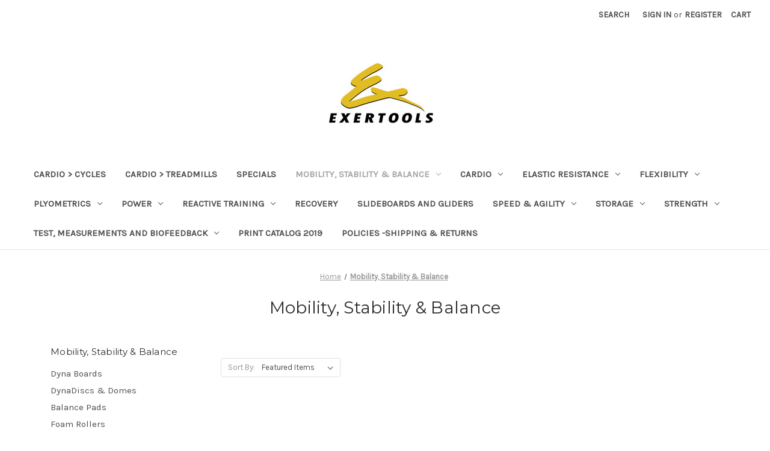

--- FILE ---
content_type: text/html; charset=UTF-8
request_url: https://exertools.com/balance-stability/?page=1
body_size: 18413
content:


<!DOCTYPE html>
<html class="no-js" lang="en">
    <head>
        <title>Shop for Balance and  Stability Equipment at Exertools</title>
        <link rel="dns-prefetch preconnect" href="https://cdn11.bigcommerce.com/s-q2paxs" crossorigin><link rel="dns-prefetch preconnect" href="https://fonts.googleapis.com/" crossorigin><link rel="dns-prefetch preconnect" href="https://fonts.gstatic.com/" crossorigin>
        <meta name="keywords" content="balance boards,exertools,weight sets,power training,fitness ropes,resistance loops,balance discs,fitness training,fitness,strength bands,jump ropes,exercise tubes,workout stations,fitness equipment,dynadisc,olympic training,fitness machines,recumbent cycles,exercise equipment,resistance training,troy,rebounders,sports training,foam rollers,exchange handles,gymballs,dynaboards,yoga mats,vtx,balance domes,dumbbells,yoga,wobbleboards,kraiburg,speed training,cones,rockerboards,hand therapy,speed hurdles,trx,plyoboxes,plyometrics,plyoback,softshell medicine balls,agility ladders,barbells,treadmills,bumper plates,curl bars,ellipticals,stretching equipment,workout,hardshell medicine balls,cardio machines,athletefit,shoulder pulleys,bosu,rowers,follers,ankle cuffs,muscle building,toning equipment,steppers,powerweb,power chutes,legend fitness"><meta name="description" content="Maintain Body Balance with our Balance and  Stability Equipment!"><link rel='canonical' href='https://exertools.com/balance-stability/' /><meta name='platform' content='bigcommerce.stencil' />
        
                <link rel="next" href="https://exertools.com/balance-stability/?page=2">


        <link href="https://cdn11.bigcommerce.com/s-q2paxs/product_images/favicon.png?t=1454314299" rel="shortcut icon">
        <meta name="viewport" content="width=device-width, initial-scale=1">

        <script nonce="">
            document.documentElement.className = document.documentElement.className.replace('no-js', 'js');
        </script>

        <script nonce="">
    function browserSupportsAllFeatures() {
        return window.Promise
            && window.fetch
            && window.URL
            && window.URLSearchParams
            && window.WeakMap
            // object-fit support
            && ('objectFit' in document.documentElement.style);
    }

    function loadScript(src) {
        var js = document.createElement('script');
        js.src = src;
        js.onerror = function () {
            console.error('Failed to load polyfill script ' + src);
        };
        document.head.appendChild(js);
    }

    if (!browserSupportsAllFeatures()) {
        loadScript('https://cdn11.bigcommerce.com/s-q2paxs/stencil/849e4f80-3238-013e-8676-52311d5784e6/dist/theme-bundle.polyfills.js');
    }
</script>
        <script nonce="">window.consentManagerTranslations = `{"locale":"en","locales":{"consent_manager.data_collection_warning":"en","consent_manager.accept_all_cookies":"en","consent_manager.gdpr_settings":"en","consent_manager.data_collection_preferences":"en","consent_manager.manage_data_collection_preferences":"en","consent_manager.use_data_by_cookies":"en","consent_manager.data_categories_table":"en","consent_manager.allow":"en","consent_manager.accept":"en","consent_manager.deny":"en","consent_manager.dismiss":"en","consent_manager.reject_all":"en","consent_manager.category":"en","consent_manager.purpose":"en","consent_manager.functional_category":"en","consent_manager.functional_purpose":"en","consent_manager.analytics_category":"en","consent_manager.analytics_purpose":"en","consent_manager.targeting_category":"en","consent_manager.advertising_category":"en","consent_manager.advertising_purpose":"en","consent_manager.essential_category":"en","consent_manager.esential_purpose":"en","consent_manager.yes":"en","consent_manager.no":"en","consent_manager.not_available":"en","consent_manager.cancel":"en","consent_manager.save":"en","consent_manager.back_to_preferences":"en","consent_manager.close_without_changes":"en","consent_manager.unsaved_changes":"en","consent_manager.by_using":"en","consent_manager.agree_on_data_collection":"en","consent_manager.change_preferences":"en","consent_manager.cancel_dialog_title":"en","consent_manager.privacy_policy":"en","consent_manager.allow_category_tracking":"en","consent_manager.disallow_category_tracking":"en"},"translations":{"consent_manager.data_collection_warning":"We use cookies (and other similar technologies) to collect data to improve your shopping experience.","consent_manager.accept_all_cookies":"Accept All Cookies","consent_manager.gdpr_settings":"Settings","consent_manager.data_collection_preferences":"Website Data Collection Preferences","consent_manager.manage_data_collection_preferences":"Manage Website Data Collection Preferences","consent_manager.use_data_by_cookies":" uses data collected by cookies and JavaScript libraries to improve your shopping experience.","consent_manager.data_categories_table":"The table below outlines how we use this data by category. To opt out of a category of data collection, select 'No' and save your preferences.","consent_manager.allow":"Allow","consent_manager.accept":"Accept","consent_manager.deny":"Deny","consent_manager.dismiss":"Dismiss","consent_manager.reject_all":"Reject all","consent_manager.category":"Category","consent_manager.purpose":"Purpose","consent_manager.functional_category":"Functional","consent_manager.functional_purpose":"Enables enhanced functionality, such as videos and live chat. If you do not allow these, then some or all of these functions may not work properly.","consent_manager.analytics_category":"Analytics","consent_manager.analytics_purpose":"Provide statistical information on site usage, e.g., web analytics so we can improve this website over time.","consent_manager.targeting_category":"Targeting","consent_manager.advertising_category":"Advertising","consent_manager.advertising_purpose":"Used to create profiles or personalize content to enhance your shopping experience.","consent_manager.essential_category":"Essential","consent_manager.esential_purpose":"Essential for the site and any requested services to work, but do not perform any additional or secondary function.","consent_manager.yes":"Yes","consent_manager.no":"No","consent_manager.not_available":"N/A","consent_manager.cancel":"Cancel","consent_manager.save":"Save","consent_manager.back_to_preferences":"Back to Preferences","consent_manager.close_without_changes":"You have unsaved changes to your data collection preferences. Are you sure you want to close without saving?","consent_manager.unsaved_changes":"You have unsaved changes","consent_manager.by_using":"By using our website, you're agreeing to our","consent_manager.agree_on_data_collection":"By using our website, you're agreeing to the collection of data as described in our ","consent_manager.change_preferences":"You can change your preferences at any time","consent_manager.cancel_dialog_title":"Are you sure you want to cancel?","consent_manager.privacy_policy":"Privacy Policy","consent_manager.allow_category_tracking":"Allow [CATEGORY_NAME] tracking","consent_manager.disallow_category_tracking":"Disallow [CATEGORY_NAME] tracking"}}`;</script>

        <script nonce="">
            window.lazySizesConfig = window.lazySizesConfig || {};
            window.lazySizesConfig.loadMode = 1;
        </script>
        <script nonce="" async src="https://cdn11.bigcommerce.com/s-q2paxs/stencil/849e4f80-3238-013e-8676-52311d5784e6/dist/theme-bundle.head_async.js"></script>
        
        <link href="https://fonts.googleapis.com/css?family=Montserrat:400%7CKarla:400&display=block" rel="stylesheet">
        
        <script nonce="" async src="https://cdn11.bigcommerce.com/s-q2paxs/stencil/849e4f80-3238-013e-8676-52311d5784e6/dist/theme-bundle.font.js"></script>

        <link data-stencil-stylesheet href="https://cdn11.bigcommerce.com/s-q2paxs/stencil/849e4f80-3238-013e-8676-52311d5784e6/css/theme-e122e870-43c0-013e-98b8-5e9d69158280.css" rel="stylesheet">

        <!-- Start Tracking Code for analytics_googleanalytics -->

<script>
  (function(i,s,o,g,r,a,m){i['GoogleAnalyticsObject']=r;i[r]=i[r]||function(){
  (i[r].q=i[r].q||[]).push(arguments)},i[r].l=1*new Date();a=s.createElement(o),
  m=s.getElementsByTagName(o)[0];a.async=1;a.src=g;m.parentNode.insertBefore(a,m)
  })(window,document,'script','//www.google-analytics.com/analytics.js','ga');

  ga('create', 'UA-10086698-1', 'auto');
  ga('send', 'pageview');

</script>

<script src="https://conduit.mailchimpapp.com/js/stores/store_raq92pzl3irxjjqgmxcy/conduit.js"></script>
<meta name="google-site-verification" content="Cjxi37SfrzOhH8fKXKbjlZ7j8zH4j5SdDGFTBFVC_qo" />

<!-- End Tracking Code for analytics_googleanalytics -->


<script type="text/javascript" src="https://checkout-sdk.bigcommerce.com/v1/loader.js" defer></script>
<script type="text/javascript">
var BCData = {};
</script>

<script nonce="">
(function () {
    var xmlHttp = new XMLHttpRequest();

    xmlHttp.open('POST', 'https://bes.gcp.data.bigcommerce.com/nobot');
    xmlHttp.setRequestHeader('Content-Type', 'application/json');
    xmlHttp.send('{"store_id":"566613","timezone_offset":"-7.0","timestamp":"2026-01-19T13:58:22.13259300Z","visit_id":"aecf4e18-72fe-4657-b29a-5767fadbca30","channel_id":1}');
})();
</script>

    </head>
    <body>
        <svg data-src="https://cdn11.bigcommerce.com/s-q2paxs/stencil/849e4f80-3238-013e-8676-52311d5784e6/img/icon-sprite.svg" class="icons-svg-sprite"></svg>

        <a href="#main-content" class="skip-to-main-link">Skip to main content</a>
<header class="header" role="banner">
    <a href="#" class="mobileMenu-toggle" data-mobile-menu-toggle="menu">
        <span class="mobileMenu-toggleIcon">Toggle menu</span>
    </a>
    <nav class="navUser">
        

    <ul class="navUser-section navUser-section--alt">
        <li class="navUser-item">
            <a class="navUser-action navUser-item--compare"
               href="/compare"
               data-compare-nav
               aria-label="Compare"
            >
                Compare <span class="countPill countPill--positive countPill--alt"></span>
            </a>
        </li>
        <li class="navUser-item">
            <button class="navUser-action navUser-action--quickSearch"
               type="button"
               id="quick-search-expand"
               data-search="quickSearch"
               aria-controls="quickSearch"
               aria-label="Search"
            >
                Search
            </button>
        </li>
        <li class="navUser-item navUser-item--account">
                <a class="navUser-action"
                   href="/login.php"
                   aria-label="Sign in"
                >
                    Sign in
                </a>
                    <span class="navUser-or">or</span>
                    <a class="navUser-action"
                       href="/login.php?action&#x3D;create_account"
                       aria-label="Register"
                    >
                        Register
                    </a>
        </li>
        <li class="navUser-item navUser-item--cart">
            <a class="navUser-action"
               data-cart-preview
               data-dropdown="cart-preview-dropdown"
               data-options="align:right"
               href="/cart.php"
               aria-label="Cart with 0 items"
            >
                <span class="navUser-item-cartLabel">Cart</span>
                <span class="countPill cart-quantity"></span>
            </a>

            <div class="dropdown-menu" id="cart-preview-dropdown" data-dropdown-content aria-hidden="true"></div>
        </li>
    </ul>
    <div class="dropdown dropdown--quickSearch" id="quickSearch" aria-hidden="true" data-prevent-quick-search-close>
        <div class="container">
    <form class="form" data-url="/search.php" data-quick-search-form>
        <fieldset class="form-fieldset">
            <div class="form-field">
                <label class="is-srOnly" for="nav-quick-search">Search</label>
                <input class="form-input"
                       data-search-quick
                       name="nav-quick-search"
                       id="nav-quick-search"
                       data-error-message="Search field cannot be empty."
                       placeholder="Search the store"
                       autocomplete="off"
                >
            </div>
        </fieldset>
    </form>
    <section class="quickSearchResults" data-bind="html: results"></section>
    <p role="status"
       aria-live="polite"
       class="aria-description--hidden"
       data-search-aria-message-predefined-text="product results for"
    ></p>
</div>
    </div>
</nav>

        <div class="header-logo header-logo--center">
            <a href="https://exertools.com/" class="header-logo__link" data-header-logo-link>
        <div class="header-logo-image-container">
            <img class="header-logo-image"
                 src="https://cdn11.bigcommerce.com/s-q2paxs/images/stencil/250x100/logo_1544723788__08551.original.jpg"
                 srcset="https://cdn11.bigcommerce.com/s-q2paxs/images/stencil/250x100/logo_1544723788__08551.original.jpg"
                 alt="Exertools"
                 title="Exertools">
        </div>
</a>
        </div>
    <div class="navPages-container" id="menu" data-menu>
        <nav class="navPages">
    <div class="navPages-quickSearch">
        <div class="container">
    <form class="form" data-url="/search.php" data-quick-search-form>
        <fieldset class="form-fieldset">
            <div class="form-field">
                <label class="is-srOnly" for="nav-menu-quick-search">Search</label>
                <input class="form-input"
                       data-search-quick
                       name="nav-menu-quick-search"
                       id="nav-menu-quick-search"
                       data-error-message="Search field cannot be empty."
                       placeholder="Search the store"
                       autocomplete="off"
                >
            </div>
        </fieldset>
    </form>
    <section class="quickSearchResults" data-bind="html: results"></section>
    <p role="status"
       aria-live="polite"
       class="aria-description--hidden"
       data-search-aria-message-predefined-text="product results for"
    ></p>
</div>
    </div>
    <ul class="navPages-list">
            <li class="navPages-item">
                <a class="navPages-action"
   href="https://exertools.com/cardio-cycles/"
   aria-label="Cardio &gt; Cycles"
>
    Cardio &gt; Cycles
</a>
            </li>
            <li class="navPages-item">
                <a class="navPages-action"
   href="https://exertools.com/cardio-treadmills/"
   aria-label="Cardio &gt; Treadmills"
>
    Cardio &gt; Treadmills
</a>
            </li>
            <li class="navPages-item">
                <a class="navPages-action"
   href="https://exertools.com/specials-1/"
   aria-label="Specials"
>
    Specials
</a>
            </li>
            <li class="navPages-item">
                <a class="navPages-action has-subMenu activePage"
   href="https://exertools.com/balance-stability/"
   data-collapsible="navPages-699"
>
    Mobility,  Stability &amp; Balance
    <i class="icon navPages-action-moreIcon" aria-hidden="true">
        <svg><use href="#icon-chevron-down" /></svg>
    </i>
</a>
<div class="navPage-subMenu" id="navPages-699" aria-hidden="true" tabindex="-1">
    <ul class="navPage-subMenu-list">
        <li class="navPage-subMenu-item">
            <a class="navPage-subMenu-action navPages-action"
               href="https://exertools.com/balance-stability/"
               aria-label="All Mobility,  Stability &amp; Balance"
            >
                All Mobility,  Stability &amp; Balance
            </a>
        </li>
            <li class="navPage-subMenu-item">
                    <a class="navPage-subMenu-action navPages-action"
                       href="https://exertools.com/dyna-boards/"
                       aria-label="Dyna Boards"
                    >
                        Dyna Boards
                    </a>
            </li>
            <li class="navPage-subMenu-item">
                    <a class="navPage-subMenu-action navPages-action"
                       href="https://exertools.com/dynadiscs-domes/"
                       aria-label="DynaDiscs &amp; Domes"
                    >
                        DynaDiscs &amp; Domes
                    </a>
            </li>
            <li class="navPage-subMenu-item">
                    <a class="navPage-subMenu-action navPages-action"
                       href="https://exertools.com/balance-pads/"
                       aria-label="Balance Pads"
                    >
                        Balance Pads
                    </a>
            </li>
            <li class="navPage-subMenu-item">
                    <a class="navPage-subMenu-action navPages-action"
                       href="https://exertools.com/foam-rollers-3/"
                       aria-label="Foam Rollers"
                    >
                        Foam Rollers
                    </a>
            </li>
            <li class="navPage-subMenu-item">
                    <a class="navPage-subMenu-action navPages-action"
                       href="https://exertools.com/gym-balls/"
                       aria-label="Gym Balls"
                    >
                        Gym Balls
                    </a>
            </li>
            <li class="navPage-subMenu-item">
                    <a class="navPage-subMenu-action navPages-action"
                       href="https://exertools.com/parts-accessories-3/"
                       aria-label="Parts &amp; Accessories"
                    >
                        Parts &amp; Accessories
                    </a>
            </li>
            <li class="navPage-subMenu-item">
                    <a class="navPage-subMenu-action navPages-action"
                       href="https://exertools.com/sets-bundled-kits/"
                       aria-label="Sets &amp; Bundled Kits"
                    >
                        Sets &amp; Bundled Kits
                    </a>
            </li>
            <li class="navPage-subMenu-item">
                    <a class="navPage-subMenu-action navPages-action"
                       href="https://exertools.com/shuttle-systems-1/"
                       aria-label="Shuttle Systems"
                    >
                        Shuttle Systems
                    </a>
            </li>
            <li class="navPage-subMenu-item">
                    <a class="navPage-subMenu-action navPages-action"
                       href="https://exertools.com/unique-boards/"
                       aria-label="Unique Boards"
                    >
                        Unique Boards
                    </a>
            </li>
    </ul>
</div>
            </li>
            <li class="navPages-item">
                <a class="navPages-action has-subMenu"
   href="https://exertools.com/cardio-1/"
   data-collapsible="navPages-792"
>
    Cardio
    <i class="icon navPages-action-moreIcon" aria-hidden="true">
        <svg><use href="#icon-chevron-down" /></svg>
    </i>
</a>
<div class="navPage-subMenu" id="navPages-792" aria-hidden="true" tabindex="-1">
    <ul class="navPage-subMenu-list">
        <li class="navPage-subMenu-item">
            <a class="navPage-subMenu-action navPages-action"
               href="https://exertools.com/cardio-1/"
               aria-label="All Cardio"
            >
                All Cardio
            </a>
        </li>
            <li class="navPage-subMenu-item">
                    <a class="navPage-subMenu-action navPages-action has-subMenu"
                       href="https://exertools.com/cycles/"
                       aria-label="Cycles"
                    >
                        Cycles
                        <span class="collapsible-icon-wrapper"
                            data-collapsible="navPages-803"
                            data-collapsible-disabled-breakpoint="medium"
                            data-collapsible-disabled-state="open"
                            data-collapsible-enabled-state="closed"
                        >
                            <i class="icon navPages-action-moreIcon" aria-hidden="true">
                                <svg><use href="#icon-chevron-down" /></svg>
                            </i>
                        </span>
                    </a>
                    <ul class="navPage-childList" id="navPages-803">
                        <li class="navPage-childList-item">
                            <a class="navPage-childList-action navPages-action"
                               href="https://exertools.com/folding/"
                               aria-label="Folding"
                            >
                                Folding
                            </a>
                        </li>
                        <li class="navPage-childList-item">
                            <a class="navPage-childList-action navPages-action"
                               href="https://exertools.com/recumbent/"
                               aria-label="Recumbent"
                            >
                                Recumbent
                            </a>
                        </li>
                        <li class="navPage-childList-item">
                            <a class="navPage-childList-action navPages-action"
                               href="https://exertools.com/trainer/"
                               aria-label="Trainer"
                            >
                                Trainer
                            </a>
                        </li>
                        <li class="navPage-childList-item">
                            <a class="navPage-childList-action navPages-action"
                               href="https://exertools.com/upright/"
                               aria-label="Upright"
                            >
                                Upright
                            </a>
                        </li>
                    </ul>
            </li>
            <li class="navPage-subMenu-item">
                    <a class="navPage-subMenu-action navPages-action"
                       href="https://exertools.com/trainers/"
                       aria-label="Trainers"
                    >
                        Trainers
                    </a>
            </li>
            <li class="navPage-subMenu-item">
                    <a class="navPage-subMenu-action navPages-action"
                       href="https://exertools.com/ellipticals-1/"
                       aria-label="Ellipticals"
                    >
                        Ellipticals
                    </a>
            </li>
            <li class="navPage-subMenu-item">
                    <a class="navPage-subMenu-action navPages-action"
                       href="https://exertools.com/rowers-1/"
                       aria-label="Rowers"
                    >
                        Rowers
                    </a>
            </li>
            <li class="navPage-subMenu-item">
                    <a class="navPage-subMenu-action navPages-action"
                       href="https://exertools.com/steppers/"
                       aria-label="Steppers"
                    >
                        Steppers
                    </a>
            </li>
            <li class="navPage-subMenu-item">
                    <a class="navPage-subMenu-action navPages-action"
                       href="https://exertools.com/the-step-1/"
                       aria-label="The STEP"
                    >
                        The STEP
                    </a>
            </li>
            <li class="navPage-subMenu-item">
                    <a class="navPage-subMenu-action navPages-action"
                       href="https://exertools.com/treadmills/"
                       aria-label="Treadmills"
                    >
                        Treadmills
                    </a>
            </li>
    </ul>
</div>
            </li>
            <li class="navPages-item">
                <a class="navPages-action has-subMenu"
   href="https://exertools.com/elastic-resistance/"
   data-collapsible="navPages-794"
>
    Elastic Resistance
    <i class="icon navPages-action-moreIcon" aria-hidden="true">
        <svg><use href="#icon-chevron-down" /></svg>
    </i>
</a>
<div class="navPage-subMenu" id="navPages-794" aria-hidden="true" tabindex="-1">
    <ul class="navPage-subMenu-list">
        <li class="navPage-subMenu-item">
            <a class="navPage-subMenu-action navPages-action"
               href="https://exertools.com/elastic-resistance/"
               aria-label="All Elastic Resistance"
            >
                All Elastic Resistance
            </a>
        </li>
            <li class="navPage-subMenu-item">
                    <a class="navPage-subMenu-action navPages-action"
                       href="https://exertools.com/flat-bands/"
                       aria-label="Flat Bands"
                    >
                        Flat Bands
                    </a>
            </li>
            <li class="navPage-subMenu-item">
                    <a class="navPage-subMenu-action navPages-action"
                       href="https://exertools.com/lifeline/"
                       aria-label="Lifeline "
                    >
                        Lifeline 
                    </a>
            </li>
            <li class="navPage-subMenu-item">
                    <a class="navPage-subMenu-action navPages-action"
                       href="https://exertools.com/loops/"
                       aria-label="Loops"
                    >
                        Loops
                    </a>
            </li>
            <li class="navPage-subMenu-item">
                    <a class="navPage-subMenu-action navPages-action"
                       href="https://exertools.com/power-bands/"
                       aria-label="Power Bands"
                    >
                        Power Bands
                    </a>
            </li>
            <li class="navPage-subMenu-item">
                    <a class="navPage-subMenu-action navPages-action"
                       href="https://exertools.com/tubing/"
                       aria-label="Tubing"
                    >
                        Tubing
                    </a>
            </li>
    </ul>
</div>
            </li>
            <li class="navPages-item">
                <a class="navPages-action has-subMenu"
   href="https://exertools.com/flexibility-1/"
   data-collapsible="navPages-700"
>
    Flexibility
    <i class="icon navPages-action-moreIcon" aria-hidden="true">
        <svg><use href="#icon-chevron-down" /></svg>
    </i>
</a>
<div class="navPage-subMenu" id="navPages-700" aria-hidden="true" tabindex="-1">
    <ul class="navPage-subMenu-list">
        <li class="navPage-subMenu-item">
            <a class="navPage-subMenu-action navPages-action"
               href="https://exertools.com/flexibility-1/"
               aria-label="All Flexibility"
            >
                All Flexibility
            </a>
        </li>
            <li class="navPage-subMenu-item">
                    <a class="navPage-subMenu-action navPages-action"
                       href="https://exertools.com/accessories/"
                       aria-label="Accessories"
                    >
                        Accessories
                    </a>
            </li>
            <li class="navPage-subMenu-item">
                    <a class="navPage-subMenu-action navPages-action"
                       href="https://exertools.com/foam-rollers/"
                       aria-label="Foam Rollers"
                    >
                        Foam Rollers
                    </a>
            </li>
            <li class="navPage-subMenu-item">
                    <a class="navPage-subMenu-action navPages-action"
                       href="https://exertools.com/hand-wrist-therapy/"
                       aria-label="Hand &amp; Wrist Therapy"
                    >
                        Hand &amp; Wrist Therapy
                    </a>
            </li>
            <li class="navPage-subMenu-item">
                    <a class="navPage-subMenu-action navPages-action"
                       href="https://exertools.com/slant-boards-1/"
                       aria-label="Slant Boards"
                    >
                        Slant Boards
                    </a>
            </li>
    </ul>
</div>
            </li>
            <li class="navPages-item">
                <a class="navPages-action has-subMenu"
   href="https://exertools.com/plyometrics/"
   data-collapsible="navPages-801"
>
    Plyometrics
    <i class="icon navPages-action-moreIcon" aria-hidden="true">
        <svg><use href="#icon-chevron-down" /></svg>
    </i>
</a>
<div class="navPage-subMenu" id="navPages-801" aria-hidden="true" tabindex="-1">
    <ul class="navPage-subMenu-list">
        <li class="navPage-subMenu-item">
            <a class="navPage-subMenu-action navPages-action"
               href="https://exertools.com/plyometrics/"
               aria-label="All Plyometrics"
            >
                All Plyometrics
            </a>
        </li>
            <li class="navPage-subMenu-item">
                    <a class="navPage-subMenu-action navPages-action"
                       href="https://exertools.com/plyoboxes-1/"
                       aria-label="Plyoboxes"
                    >
                        Plyoboxes
                    </a>
            </li>
    </ul>
</div>
            </li>
            <li class="navPages-item">
                <a class="navPages-action has-subMenu"
   href="https://exertools.com/power/"
   data-collapsible="navPages-696"
>
    Power
    <i class="icon navPages-action-moreIcon" aria-hidden="true">
        <svg><use href="#icon-chevron-down" /></svg>
    </i>
</a>
<div class="navPage-subMenu" id="navPages-696" aria-hidden="true" tabindex="-1">
    <ul class="navPage-subMenu-list">
        <li class="navPage-subMenu-item">
            <a class="navPage-subMenu-action navPages-action"
               href="https://exertools.com/power/"
               aria-label="All Power"
            >
                All Power
            </a>
        </li>
            <li class="navPage-subMenu-item">
                    <a class="navPage-subMenu-action navPages-action"
                       href="https://exertools.com/jump-ropes-2/"
                       aria-label="Jump Ropes"
                    >
                        Jump Ropes
                    </a>
            </li>
            <li class="navPage-subMenu-item">
                    <a class="navPage-subMenu-action navPages-action"
                       href="https://exertools.com/jump-sleds-2/"
                       aria-label="Jump Sleds"
                    >
                        Jump Sleds
                    </a>
            </li>
            <li class="navPage-subMenu-item">
                    <a class="navPage-subMenu-action navPages-action has-subMenu"
                       href="https://exertools.com/medicine-balls-2/"
                       aria-label="Medicine Balls"
                    >
                        Medicine Balls
                        <span class="collapsible-icon-wrapper"
                            data-collapsible="navPages-727"
                            data-collapsible-disabled-breakpoint="medium"
                            data-collapsible-disabled-state="open"
                            data-collapsible-enabled-state="closed"
                        >
                            <i class="icon navPages-action-moreIcon" aria-hidden="true">
                                <svg><use href="#icon-chevron-down" /></svg>
                            </i>
                        </span>
                    </a>
                    <ul class="navPage-childList" id="navPages-727">
                        <li class="navPage-childList-item">
                            <a class="navPage-childList-action navPages-action"
                               href="https://exertools.com/hard-shell-balls-2/"
                               aria-label="Hard Shell Balls"
                            >
                                Hard Shell Balls
                            </a>
                        </li>
                        <li class="navPage-childList-item">
                            <a class="navPage-childList-action navPages-action"
                               href="https://exertools.com/soft-shell-balls-2/"
                               aria-label="Soft Shell Balls"
                            >
                                Soft Shell Balls
                            </a>
                        </li>
                    </ul>
            </li>
            <li class="navPage-subMenu-item">
                    <a class="navPage-subMenu-action navPages-action"
                       href="https://exertools.com/parts-accessories-1/"
                       aria-label="Parts &amp; Accessories"
                    >
                        Parts &amp; Accessories
                    </a>
            </li>
            <li class="navPage-subMenu-item">
                    <a class="navPage-subMenu-action navPages-action"
                       href="https://exertools.com/plyoboxes/"
                       aria-label="Plyoboxes"
                    >
                        Plyoboxes
                    </a>
            </li>
            <li class="navPage-subMenu-item">
                    <a class="navPage-subMenu-action navPages-action"
                       href="https://exertools.com/rebounders-1/"
                       aria-label="Rebounders"
                    >
                        Rebounders
                    </a>
            </li>
            <li class="navPage-subMenu-item">
                    <a class="navPage-subMenu-action navPages-action"
                       href="https://exertools.com/unique-equipment-1/"
                       aria-label="Unique Equipment"
                    >
                        Unique Equipment
                    </a>
            </li>
    </ul>
</div>
            </li>
            <li class="navPages-item">
                <a class="navPages-action has-subMenu"
   href="https://exertools.com/reactive-training/"
   data-collapsible="navPages-787"
>
    Reactive Training
    <i class="icon navPages-action-moreIcon" aria-hidden="true">
        <svg><use href="#icon-chevron-down" /></svg>
    </i>
</a>
<div class="navPage-subMenu" id="navPages-787" aria-hidden="true" tabindex="-1">
    <ul class="navPage-subMenu-list">
        <li class="navPage-subMenu-item">
            <a class="navPage-subMenu-action navPages-action"
               href="https://exertools.com/reactive-training/"
               aria-label="All Reactive Training"
            >
                All Reactive Training
            </a>
        </li>
            <li class="navPage-subMenu-item">
                    <a class="navPage-subMenu-action navPages-action"
                       href="https://exertools.com/core-tex/"
                       aria-label="Core-Tex"
                    >
                        Core-Tex
                    </a>
            </li>
            <li class="navPage-subMenu-item">
                    <a class="navPage-subMenu-action navPages-action"
                       href="https://exertools.com/coreglide-1/"
                       aria-label="CoreGlide"
                    >
                        CoreGlide
                    </a>
            </li>
            <li class="navPage-subMenu-item">
                    <a class="navPage-subMenu-action navPages-action"
                       href="https://exertools.com/shuttle-systems/"
                       aria-label="Shuttle Systems"
                    >
                        Shuttle Systems
                    </a>
            </li>
    </ul>
</div>
            </li>
            <li class="navPages-item">
                <a class="navPages-action"
   href="https://exertools.com/recovery/"
   aria-label="Recovery"
>
    Recovery
</a>
            </li>
            <li class="navPages-item">
                <a class="navPages-action"
   href="https://exertools.com/slide-boards-and-gliders/"
   aria-label="Slideboards and Gliders"
>
    Slideboards and Gliders
</a>
            </li>
            <li class="navPages-item">
                <a class="navPages-action has-subMenu"
   href="https://exertools.com/speed-agility-1/"
   data-collapsible="navPages-698"
>
    Speed &amp; Agility
    <i class="icon navPages-action-moreIcon" aria-hidden="true">
        <svg><use href="#icon-chevron-down" /></svg>
    </i>
</a>
<div class="navPage-subMenu" id="navPages-698" aria-hidden="true" tabindex="-1">
    <ul class="navPage-subMenu-list">
        <li class="navPage-subMenu-item">
            <a class="navPage-subMenu-action navPages-action"
               href="https://exertools.com/speed-agility-1/"
               aria-label="All Speed &amp; Agility"
            >
                All Speed &amp; Agility
            </a>
        </li>
            <li class="navPage-subMenu-item">
                    <a class="navPage-subMenu-action navPages-action"
                       href="https://exertools.com/cones/"
                       aria-label="Cones"
                    >
                        Cones
                    </a>
            </li>
            <li class="navPage-subMenu-item">
                    <a class="navPage-subMenu-action navPages-action"
                       href="https://exertools.com/ladders-1/"
                       aria-label="Ladders"
                    >
                        Ladders
                    </a>
            </li>
    </ul>
</div>
            </li>
            <li class="navPages-item">
                <a class="navPages-action has-subMenu"
   href="https://exertools.com/storage-1/"
   data-collapsible="navPages-701"
>
    Storage
    <i class="icon navPages-action-moreIcon" aria-hidden="true">
        <svg><use href="#icon-chevron-down" /></svg>
    </i>
</a>
<div class="navPage-subMenu" id="navPages-701" aria-hidden="true" tabindex="-1">
    <ul class="navPage-subMenu-list">
        <li class="navPage-subMenu-item">
            <a class="navPage-subMenu-action navPages-action"
               href="https://exertools.com/storage-1/"
               aria-label="All Storage"
            >
                All Storage
            </a>
        </li>
            <li class="navPage-subMenu-item">
                    <a class="navPage-subMenu-action navPages-action"
                       href="https://exertools.com/ball-racks-2/"
                       aria-label="Ball Racks"
                    >
                        Ball Racks
                    </a>
            </li>
            <li class="navPage-subMenu-item">
                    <a class="navPage-subMenu-action navPages-action"
                       href="https://exertools.com/board-stands/"
                       aria-label="Board Stands"
                    >
                        Board Stands
                    </a>
            </li>
    </ul>
</div>
            </li>
            <li class="navPages-item">
                <a class="navPages-action has-subMenu"
   href="https://exertools.com/strength-1/"
   data-collapsible="navPages-697"
>
    Strength
    <i class="icon navPages-action-moreIcon" aria-hidden="true">
        <svg><use href="#icon-chevron-down" /></svg>
    </i>
</a>
<div class="navPage-subMenu" id="navPages-697" aria-hidden="true" tabindex="-1">
    <ul class="navPage-subMenu-list">
        <li class="navPage-subMenu-item">
            <a class="navPage-subMenu-action navPages-action"
               href="https://exertools.com/strength-1/"
               aria-label="All Strength"
            >
                All Strength
            </a>
        </li>
            <li class="navPage-subMenu-item">
                    <a class="navPage-subMenu-action navPages-action"
                       href="https://exertools.com/bench/"
                       aria-label="Benches"
                    >
                        Benches
                    </a>
            </li>
            <li class="navPage-subMenu-item">
                    <a class="navPage-subMenu-action navPages-action"
                       href="https://exertools.com/cable-trainer/"
                       aria-label="Cable Trainer"
                    >
                        Cable Trainer
                    </a>
            </li>
            <li class="navPage-subMenu-item">
                    <a class="navPage-subMenu-action navPages-action"
                       href="https://exertools.com/free-weight/"
                       aria-label="Free Weight "
                    >
                        Free Weight 
                    </a>
            </li>
            <li class="navPage-subMenu-item">
                    <a class="navPage-subMenu-action navPages-action"
                       href="https://exertools.com/columns-attachments/"
                       aria-label="Columns &amp; Attachments"
                    >
                        Columns &amp; Attachments
                    </a>
            </li>
            <li class="navPage-subMenu-item">
                    <a class="navPage-subMenu-action navPages-action"
                       href="https://exertools.com/dumbbells-2/"
                       aria-label="Dumbbells"
                    >
                        Dumbbells
                    </a>
            </li>
            <li class="navPage-subMenu-item">
                    <a class="navPage-subMenu-action navPages-action"
                       href="https://exertools.com/racks-cages/"
                       aria-label="Racks &amp; Cages"
                    >
                        Racks &amp; Cages
                    </a>
            </li>
            <li class="navPage-subMenu-item">
                    <a class="navPage-subMenu-action navPages-action"
                       href="https://exertools.com/mat-tubing-system/"
                       aria-label="MAT Tubing System"
                    >
                        MAT Tubing System
                    </a>
            </li>
            <li class="navPage-subMenu-item">
                    <a class="navPage-subMenu-action navPages-action"
                       href="https://exertools.com/rope-machines/"
                       aria-label="Rope Machines"
                    >
                        Rope Machines
                    </a>
            </li>
            <li class="navPage-subMenu-item">
                    <a class="navPage-subMenu-action navPages-action"
                       href="https://exertools.com/rope-training/"
                       aria-label="Rope Training"
                    >
                        Rope Training
                    </a>
            </li>
            <li class="navPage-subMenu-item">
                    <a class="navPage-subMenu-action navPages-action has-subMenu"
                       href="https://exertools.com/selectorized/"
                       aria-label="Selectorized"
                    >
                        Selectorized
                        <span class="collapsible-icon-wrapper"
                            data-collapsible="navPages-823"
                            data-collapsible-disabled-breakpoint="medium"
                            data-collapsible-disabled-state="open"
                            data-collapsible-enabled-state="closed"
                        >
                            <i class="icon navPages-action-moreIcon" aria-hidden="true">
                                <svg><use href="#icon-chevron-down" /></svg>
                            </i>
                        </span>
                    </a>
                    <ul class="navPage-childList" id="navPages-823">
                        <li class="navPage-childList-item">
                            <a class="navPage-childList-action navPages-action"
                               href="https://exertools.com/cable-systems/"
                               aria-label="Cable Systems"
                            >
                                Cable Systems
                            </a>
                        </li>
                        <li class="navPage-childList-item">
                            <a class="navPage-childList-action navPages-action"
                               href="https://exertools.com/dual-function/"
                               aria-label="Dual Function"
                            >
                                Dual Function
                            </a>
                        </li>
                        <li class="navPage-childList-item">
                            <a class="navPage-childList-action navPages-action"
                               href="https://exertools.com/plate-loaded/"
                               aria-label="Plate Loaded"
                            >
                                Plate Loaded
                            </a>
                        </li>
                        <li class="navPage-childList-item">
                            <a class="navPage-childList-action navPages-action"
                               href="https://exertools.com/sportsart-performance/"
                               aria-label="SportsArt Performance"
                            >
                                SportsArt Performance
                            </a>
                        </li>
                        <li class="navPage-childList-item">
                            <a class="navPage-childList-action navPages-action"
                               href="https://exertools.com/sportsart-status/"
                               aria-label="SportsArt Status"
                            >
                                SportsArt Status
                            </a>
                        </li>
                    </ul>
            </li>
            <li class="navPage-subMenu-item">
                    <a class="navPage-subMenu-action navPages-action"
                       href="https://exertools.com/tubes-bands-loops/"
                       aria-label="Tubes, Bands &amp; Loops"
                    >
                        Tubes, Bands &amp; Loops
                    </a>
            </li>
            <li class="navPage-subMenu-item">
                    <a class="navPage-subMenu-action navPages-action"
                       href="https://exertools.com/unique-equipment-3/"
                       aria-label="Unique Equipment"
                    >
                        Unique Equipment
                    </a>
            </li>
    </ul>
</div>
            </li>
            <li class="navPages-item">
                <a class="navPages-action has-subMenu"
   href="https://exertools.com/new-category/"
   data-collapsible="navPages-783"
>
    Test, Measurements and Biofeedback
    <i class="icon navPages-action-moreIcon" aria-hidden="true">
        <svg><use href="#icon-chevron-down" /></svg>
    </i>
</a>
<div class="navPage-subMenu" id="navPages-783" aria-hidden="true" tabindex="-1">
    <ul class="navPage-subMenu-list">
        <li class="navPage-subMenu-item">
            <a class="navPage-subMenu-action navPages-action"
               href="https://exertools.com/new-category/"
               aria-label="All Test, Measurements and Biofeedback"
            >
                All Test, Measurements and Biofeedback
            </a>
        </li>
            <li class="navPage-subMenu-item">
                    <a class="navPage-subMenu-action navPages-action"
                       href="https://exertools.com/balance-assessment-1/"
                       aria-label="Balance Assessment"
                    >
                        Balance Assessment
                    </a>
            </li>
            <li class="navPage-subMenu-item">
                    <a class="navPage-subMenu-action navPages-action"
                       href="https://exertools.com/proprioceptive-feedback/"
                       aria-label="Proprioceptive Feedback"
                    >
                        Proprioceptive Feedback
                    </a>
            </li>
            <li class="navPage-subMenu-item">
                    <a class="navPage-subMenu-action navPages-action"
                       href="https://exertools.com/visual-exercise-feedback/"
                       aria-label="Visual Exercise Feedback"
                    >
                        Visual Exercise Feedback
                    </a>
            </li>
    </ul>
</div>
            </li>
                 <li class="navPages-item navPages-item-page">
                     <a class="navPages-action"
                        href="https://exertools.com/catalog/"
                        aria-label="Print Catalog 2019 "
                     >
                         Print Catalog 2019 
                     </a>
                 </li>
                 <li class="navPages-item navPages-item-page">
                     <a class="navPages-action"
                        href="https://exertools.com/shipping-returns/"
                        aria-label="Policies -Shipping &amp; Returns"
                     >
                         Policies -Shipping &amp; Returns
                     </a>
                 </li>
    </ul>
    <ul class="navPages-list navPages-list--user">
            <li class="navPages-item">
                <a class="navPages-action"
                   href="/login.php"
                   aria-label="Sign in"
                >
                    Sign in
                </a>
                    or
                    <a class="navPages-action"
                       href="/login.php?action&#x3D;create_account"
                       aria-label="Register"
                    >
                        Register
                    </a>
            </li>
    </ul>
</nav>
    </div>
    <div data-content-region="header_navigation_bottom--global"></div>
</header>
<div data-content-region="header_bottom--global"></div>
<div data-content-region="header_bottom"></div>
        <div class="body" id="main-content" data-currency-code="USD">
     
    <div class="container">
        
<nav aria-label="Breadcrumb">
    <ol class="breadcrumbs">
                <li class="breadcrumb ">
                    <a class="breadcrumb-label"
                       href="https://exertools.com/"
                       
                    >
                        <span>Home</span>
                    </a>
                </li>
                <li class="breadcrumb is-active">
                    <a class="breadcrumb-label"
                       href="https://exertools.com/balance-stability/"
                       aria-current="page"
                    >
                        <span>Mobility,  Stability &amp; Balance</span>
                    </a>
                </li>
    </ol>
</nav>

<script type="application/ld+json"  nonce="">
{
    "@context": "https://schema.org",
    "@type": "BreadcrumbList",
    "itemListElement":
    [
        {
            "@type": "ListItem",
            "position": 1,
            "item": {
                "@id": "https://exertools.com/",
                "name": "Home"
            }
        },
        {
            "@type": "ListItem",
            "position": 2,
            "item": {
                "@id": "https://exertools.com/balance-stability/",
                "name": "Mobility,  Stability & Balance"
            }
        }
    ]
}
</script>
    <h1 class="page-heading">Mobility,  Stability &amp; Balance</h1>
    <div data-content-region="category_below_header"></div>

<div class="page">
        <aside class="page-sidebar" id="faceted-search-container">
            <nav>
        <div class="sidebarBlock">
            <h2 class="sidebarBlock-heading">Mobility,  Stability &amp; Balance</h2>
            <ul class="navList">
                <li class="navList-item">
                    <a class="navList-action" href="https://exertools.com/dyna-boards/" title="Dyna Boards">Dyna Boards</a>
                </li>
                <li class="navList-item">
                    <a class="navList-action" href="https://exertools.com/dynadiscs-domes/" title="DynaDiscs &amp; Domes">DynaDiscs &amp; Domes</a>
                </li>
                <li class="navList-item">
                    <a class="navList-action" href="https://exertools.com/balance-pads/" title="Balance Pads">Balance Pads</a>
                </li>
                <li class="navList-item">
                    <a class="navList-action" href="https://exertools.com/foam-rollers-3/" title="Foam Rollers">Foam Rollers</a>
                </li>
                <li class="navList-item">
                    <a class="navList-action" href="https://exertools.com/gym-balls/" title="Gym Balls">Gym Balls</a>
                </li>
                <li class="navList-item">
                    <a class="navList-action" href="https://exertools.com/parts-accessories-3/" title="Parts &amp; Accessories">Parts &amp; Accessories</a>
                </li>
                <li class="navList-item">
                    <a class="navList-action" href="https://exertools.com/sets-bundled-kits/" title="Sets &amp; Bundled Kits">Sets &amp; Bundled Kits</a>
                </li>
                <li class="navList-item">
                    <a class="navList-action" href="https://exertools.com/shuttle-systems-1/" title="Shuttle Systems">Shuttle Systems</a>
                </li>
                <li class="navList-item">
                    <a class="navList-action" href="https://exertools.com/unique-boards/" title="Unique Boards">Unique Boards</a>
                </li>
            </ul>
        </div>

            <div class="sidebarBlock">
        <h2 class="sidebarBlock-heading heading-price" data-shop-by-price>Shop By Price</h2>

        <form id="facet-range-form" class="form" method="get" data-faceted-search-range novalidate>
    <input type="hidden" name="search_query" value="">
    <fieldset class="form-fieldset">
        <div class="form-minMaxRow">
            <div class="form-field">
                <input
                    name="price_min"
                    placeholder="Min."
                    min="0"
                    class="form-input form-input--small"
                    required
                    type="number"
                    value=""
                    aria-label="Min."
                    aria-describedby="min_price_description"
                />
                <span id="min_price_description" class="aria-description--hidden">Enter the minimum price to filter products by</span>
            </div>

            <div class="form-field">
                <input
                    name="price_max"
                    placeholder="Max."
                    min="0"
                    class="form-input form-input--small"
                    required
                    type="number"
                    value=""
                    aria-label="Max."
                    aria-describedby="max_price_description"
                />
                <span id="max_price_description" class="aria-description--hidden">Enter the maximum price to filter products by</span>
            </div>

            <div class="form-field">
                <button class="button button--small" type="submit">
                    Update
                </button>
            </div>
        </div>

        <div class="form-inlineMessage" aria-live="polite" role="alert"></div>
    </fieldset>
</form>

        <div class="reset-filters">
            <a href="https://exertools.com/balance-stability/" class="navList-action reset-btn">Reset</a>
            <span class="reset-message aria-description--hidden">The filter has been reset</span>
        </div>
    </div>
</nav>
        </aside>

    <main class="page-content" id="product-listing-container">
        

    <form class="actionBar" method="get" data-sort-by="product">
    <fieldset class="form-fieldset actionBar-section">
    <div class="form-field">
        <label class="form-label" for="sort">Sort By:</label>
        <select class="form-select form-select--small " name="sort" id="sort" role="listbox">
            <option value="featured" selected>Featured Items</option>
            <option value="newest" >Newest Items</option>
            <option value="bestselling" >Best Selling</option>
            <option value="alphaasc" >A to Z</option>
            <option value="alphadesc" >Z to A</option>
            <option value="avgcustomerreview" >By Review</option>
            <option value="priceasc" >Price: Ascending</option>
            <option value="pricedesc" >Price: Descending</option>
        </select>
    </div>
</fieldset>
</form>

    <div data-list-name="Category: Mobility,  Stability &amp; Balance" role="region" aria-label="Filtered products">
            <ul class="productGrid">
    <li class="product">
            <article
    class="card
    "
    data-test="card-4615"
    data-event-type="list"
    data-entity-id="4615"
    data-position="1"
    data-name="More Square™"
    data-product-category="
            Mobility,  Stability &amp; Balance
    "
    data-product-brand="Swing Phase"
    data-product-price="
            89
"
>
    <figure class="card-figure">

        <a href="https://exertools.com/more-square/"
           class="card-figure__link"
           aria-label="More Square™, $89.00

"
           data-event-type="product-click"
        >
            <div class="card-img-container">
                <img src="https://cdn11.bigcommerce.com/s-q2paxs/images/stencil/500x659/products/4615/6898/_DSC1964__62858.1742477712.jpg?c=2" alt="More Square™" title="More Square™" data-sizes="auto"
    srcset="https://cdn11.bigcommerce.com/s-q2paxs/images/stencil/80w/products/4615/6898/_DSC1964__62858.1742477712.jpg?c=2"
data-srcset="https://cdn11.bigcommerce.com/s-q2paxs/images/stencil/80w/products/4615/6898/_DSC1964__62858.1742477712.jpg?c=2 80w, https://cdn11.bigcommerce.com/s-q2paxs/images/stencil/160w/products/4615/6898/_DSC1964__62858.1742477712.jpg?c=2 160w, https://cdn11.bigcommerce.com/s-q2paxs/images/stencil/320w/products/4615/6898/_DSC1964__62858.1742477712.jpg?c=2 320w, https://cdn11.bigcommerce.com/s-q2paxs/images/stencil/640w/products/4615/6898/_DSC1964__62858.1742477712.jpg?c=2 640w, https://cdn11.bigcommerce.com/s-q2paxs/images/stencil/960w/products/4615/6898/_DSC1964__62858.1742477712.jpg?c=2 960w, https://cdn11.bigcommerce.com/s-q2paxs/images/stencil/1280w/products/4615/6898/_DSC1964__62858.1742477712.jpg?c=2 1280w, https://cdn11.bigcommerce.com/s-q2paxs/images/stencil/1920w/products/4615/6898/_DSC1964__62858.1742477712.jpg?c=2 1920w, https://cdn11.bigcommerce.com/s-q2paxs/images/stencil/2560w/products/4615/6898/_DSC1964__62858.1742477712.jpg?c=2 2560w"

class="lazyload card-image"

 />
            </div>
        </a>

        <figcaption class="card-figcaption">
            <div class="card-figcaption-body">
                        <button type="button" class="button button--small card-figcaption-button quickview" data-event-type="product-click" data-product-id="4615">Quick view</button>
                        <a href="https://exertools.com/cart.php?action&#x3D;add&amp;product_id&#x3D;4615" data-event-type="product-click" data-button-type="add-cart" class="button button--small card-figcaption-button">Add to Cart</a>
                        <span class="product-status-message aria-description--hidden">The item has been added</span>
            </div>
        </figcaption>
    </figure>
    <div class="card-body">
            <p class="card-text" data-test-info-type="brandName">Swing Phase</p>
        <h3 class="card-title">
            <a aria-label="More Square™, $89.00

"
               href="https://exertools.com/more-square/"
               data-event-type="product-click"
            >
                More Square™
            </a>
        </h3>

        <div class="card-text" data-test-info-type="price">
                
    <div class="price-section price-section--withTax rrp-price--withTax" style="display: none;">
        <span>
                MSRP:
        </span>
        <span data-product-rrp-with-tax class="price price--rrp">
            
        </span>
    </div>
    <div class="price-section price-section--withTax non-sale-price--withTax" style="display: none;">
        <span>
                Was:
        </span>
        <span data-product-non-sale-price-with-tax class="price price--non-sale">
            
        </span>
    </div>
    <div class="price-section price-section--withTax price--withTax" style="display: none;">
        <span class="price-label" >
            
        </span>
        <span class="price-now-label" style="display: none;">
                Now:
        </span>
        <span data-product-price-with-tax class="price"></span>
            <abbr title="Including Tax">(Inc. Tax)</abbr>
    </div>
    <div class="price-section price-section--withoutTax rrp-price--withoutTax" style="display: none;">
        <span>
                MSRP:
        </span>
        <span data-product-rrp-price-without-tax class="price price--rrp">
            
        </span>
    </div>
    <div class="price-section price-section--withoutTax non-sale-price--withoutTax" style="display: none;">
        <span>
                Was:
        </span>
        <span data-product-non-sale-price-without-tax class="price price--non-sale">
            
        </span>
    </div>
    <div class="price-section price-section--withoutTax price--withoutTax" >
        <span class="price-label" >
            
        </span>
        <span class="price-now-label" style="display: none;">
                Now:
        </span>
        <span data-product-price-without-tax class="price">$89.00</span>
    </div>
        </div>
        <div data-content-region="product_item_below_price"></div>
            </div>
</article>
    </li>
    <li class="product">
            <article
    class="card
    "
    data-test="card-4607"
    data-event-type="list"
    data-entity-id="4607"
    data-position="2"
    data-name="S³ Balance Device"
    data-product-category="
            What&#x27;s New,
                Products,
                Mobility,  Stability &amp; Balance
    "
    data-product-brand="S³ Balance"
    data-product-price="
            1495
"
>
    <figure class="card-figure">

        <a href="https://exertools.com/s3-balance-device/"
           class="card-figure__link"
           aria-label="S³ Balance Device, $1,495.00

"
           data-event-type="product-click"
        >
            <div class="card-img-container">
                <img src="https://cdn11.bigcommerce.com/s-q2paxs/images/stencil/500x659/products/4607/6866/s3-device-main__50699.1684438127.jpg?c=2" alt="S³ Balance Device" title="S³ Balance Device" data-sizes="auto"
    srcset="https://cdn11.bigcommerce.com/s-q2paxs/images/stencil/80w/products/4607/6866/s3-device-main__50699.1684438127.jpg?c=2"
data-srcset="https://cdn11.bigcommerce.com/s-q2paxs/images/stencil/80w/products/4607/6866/s3-device-main__50699.1684438127.jpg?c=2 80w, https://cdn11.bigcommerce.com/s-q2paxs/images/stencil/160w/products/4607/6866/s3-device-main__50699.1684438127.jpg?c=2 160w, https://cdn11.bigcommerce.com/s-q2paxs/images/stencil/320w/products/4607/6866/s3-device-main__50699.1684438127.jpg?c=2 320w, https://cdn11.bigcommerce.com/s-q2paxs/images/stencil/640w/products/4607/6866/s3-device-main__50699.1684438127.jpg?c=2 640w, https://cdn11.bigcommerce.com/s-q2paxs/images/stencil/960w/products/4607/6866/s3-device-main__50699.1684438127.jpg?c=2 960w, https://cdn11.bigcommerce.com/s-q2paxs/images/stencil/1280w/products/4607/6866/s3-device-main__50699.1684438127.jpg?c=2 1280w, https://cdn11.bigcommerce.com/s-q2paxs/images/stencil/1920w/products/4607/6866/s3-device-main__50699.1684438127.jpg?c=2 1920w, https://cdn11.bigcommerce.com/s-q2paxs/images/stencil/2560w/products/4607/6866/s3-device-main__50699.1684438127.jpg?c=2 2560w"

class="lazyload card-image"

 />
            </div>
        </a>

        <figcaption class="card-figcaption">
            <div class="card-figcaption-body">
                        <button type="button" class="button button--small card-figcaption-button quickview" data-event-type="product-click" data-product-id="4607">Quick view</button>
                        <a href="https://exertools.com/cart.php?action&#x3D;add&amp;product_id&#x3D;4607" data-event-type="product-click" data-button-type="add-cart" class="button button--small card-figcaption-button">Add to Cart</a>
                        <span class="product-status-message aria-description--hidden">The item has been added</span>
            </div>
        </figcaption>
    </figure>
    <div class="card-body">
            <p class="card-text" data-test-info-type="brandName">S³ Balance</p>
        <h3 class="card-title">
            <a aria-label="S³ Balance Device, $1,495.00

"
               href="https://exertools.com/s3-balance-device/"
               data-event-type="product-click"
            >
                S³ Balance Device
            </a>
        </h3>

        <div class="card-text" data-test-info-type="price">
                
    <div class="price-section price-section--withTax rrp-price--withTax" style="display: none;">
        <span>
                MSRP:
        </span>
        <span data-product-rrp-with-tax class="price price--rrp">
            
        </span>
    </div>
    <div class="price-section price-section--withTax non-sale-price--withTax" style="display: none;">
        <span>
                Was:
        </span>
        <span data-product-non-sale-price-with-tax class="price price--non-sale">
            
        </span>
    </div>
    <div class="price-section price-section--withTax price--withTax" style="display: none;">
        <span class="price-label" >
            
        </span>
        <span class="price-now-label" style="display: none;">
                Now:
        </span>
        <span data-product-price-with-tax class="price"></span>
            <abbr title="Including Tax">(Inc. Tax)</abbr>
    </div>
    <div class="price-section price-section--withoutTax rrp-price--withoutTax" style="display: none;">
        <span>
                MSRP:
        </span>
        <span data-product-rrp-price-without-tax class="price price--rrp">
            
        </span>
    </div>
    <div class="price-section price-section--withoutTax non-sale-price--withoutTax" style="display: none;">
        <span>
                Was:
        </span>
        <span data-product-non-sale-price-without-tax class="price price--non-sale">
            
        </span>
    </div>
    <div class="price-section price-section--withoutTax price--withoutTax" >
        <span class="price-label" >
            
        </span>
        <span class="price-now-label" style="display: none;">
                Now:
        </span>
        <span data-product-price-without-tax class="price">$1,495.00</span>
    </div>
        </div>
        <div data-content-region="product_item_below_price"></div>
            </div>
</article>
    </li>
    <li class="product">
            <article
    class="card
    "
    data-test="card-4591"
    data-event-type="list"
    data-entity-id="4591"
    data-position="3"
    data-name="Clinic Rehab System - Lite"
    data-product-category="
            Mobility,  Stability &amp; Balance,
                Mobility,  Stability &amp; Balance/Sets &amp; Bundled Kits
    "
    data-product-brand="NewGait"
    data-product-price="
            1299
"
>
    <figure class="card-figure">

        <a href="https://exertools.com/clinic-rehab-system-lite/"
           class="card-figure__link"
           aria-label="Clinic Rehab System - Lite, $1,299.00

"
           data-event-type="product-click"
        >
            <div class="card-img-container">
                <img src="https://cdn11.bigcommerce.com/s-q2paxs/images/stencil/500x659/products/4591/6832/Clinic-Rehab-System---Lite__02095.1665082655.jpg?c=2" alt="Clinic Rehab System - Lite" title="Clinic Rehab System - Lite" data-sizes="auto"
    srcset="https://cdn11.bigcommerce.com/s-q2paxs/images/stencil/80w/products/4591/6832/Clinic-Rehab-System---Lite__02095.1665082655.jpg?c=2"
data-srcset="https://cdn11.bigcommerce.com/s-q2paxs/images/stencil/80w/products/4591/6832/Clinic-Rehab-System---Lite__02095.1665082655.jpg?c=2 80w, https://cdn11.bigcommerce.com/s-q2paxs/images/stencil/160w/products/4591/6832/Clinic-Rehab-System---Lite__02095.1665082655.jpg?c=2 160w, https://cdn11.bigcommerce.com/s-q2paxs/images/stencil/320w/products/4591/6832/Clinic-Rehab-System---Lite__02095.1665082655.jpg?c=2 320w, https://cdn11.bigcommerce.com/s-q2paxs/images/stencil/640w/products/4591/6832/Clinic-Rehab-System---Lite__02095.1665082655.jpg?c=2 640w, https://cdn11.bigcommerce.com/s-q2paxs/images/stencil/960w/products/4591/6832/Clinic-Rehab-System---Lite__02095.1665082655.jpg?c=2 960w, https://cdn11.bigcommerce.com/s-q2paxs/images/stencil/1280w/products/4591/6832/Clinic-Rehab-System---Lite__02095.1665082655.jpg?c=2 1280w, https://cdn11.bigcommerce.com/s-q2paxs/images/stencil/1920w/products/4591/6832/Clinic-Rehab-System---Lite__02095.1665082655.jpg?c=2 1920w, https://cdn11.bigcommerce.com/s-q2paxs/images/stencil/2560w/products/4591/6832/Clinic-Rehab-System---Lite__02095.1665082655.jpg?c=2 2560w"

class="lazyload card-image"

 />
            </div>
        </a>

        <figcaption class="card-figcaption">
            <div class="card-figcaption-body">
                        <button type="button" class="button button--small card-figcaption-button quickview" data-event-type="product-click" data-product-id="4591">Quick view</button>
                        <a href="https://exertools.com/cart.php?action&#x3D;add&amp;product_id&#x3D;4591" data-event-type="product-click" data-button-type="add-cart" class="button button--small card-figcaption-button">Add to Cart</a>
                        <span class="product-status-message aria-description--hidden">The item has been added</span>
            </div>
        </figcaption>
    </figure>
    <div class="card-body">
            <p class="card-text" data-test-info-type="brandName">NewGait</p>
        <h3 class="card-title">
            <a aria-label="Clinic Rehab System - Lite, $1,299.00

"
               href="https://exertools.com/clinic-rehab-system-lite/"
               data-event-type="product-click"
            >
                Clinic Rehab System - Lite
            </a>
        </h3>

        <div class="card-text" data-test-info-type="price">
                
    <div class="price-section price-section--withTax rrp-price--withTax" style="display: none;">
        <span>
                MSRP:
        </span>
        <span data-product-rrp-with-tax class="price price--rrp">
            
        </span>
    </div>
    <div class="price-section price-section--withTax non-sale-price--withTax" style="display: none;">
        <span>
                Was:
        </span>
        <span data-product-non-sale-price-with-tax class="price price--non-sale">
            
        </span>
    </div>
    <div class="price-section price-section--withTax price--withTax" style="display: none;">
        <span class="price-label" >
            
        </span>
        <span class="price-now-label" style="display: none;">
                Now:
        </span>
        <span data-product-price-with-tax class="price"></span>
            <abbr title="Including Tax">(Inc. Tax)</abbr>
    </div>
    <div class="price-section price-section--withoutTax rrp-price--withoutTax" style="display: none;">
        <span>
                MSRP:
        </span>
        <span data-product-rrp-price-without-tax class="price price--rrp">
            
        </span>
    </div>
    <div class="price-section price-section--withoutTax non-sale-price--withoutTax" style="display: none;">
        <span>
                Was:
        </span>
        <span data-product-non-sale-price-without-tax class="price price--non-sale">
            
        </span>
    </div>
    <div class="price-section price-section--withoutTax price--withoutTax" >
        <span class="price-label" >
            
        </span>
        <span class="price-now-label" style="display: none;">
                Now:
        </span>
        <span data-product-price-without-tax class="price">$1,299.00</span>
    </div>
        </div>
        <div data-content-region="product_item_below_price"></div>
            </div>
</article>
    </li>
    <li class="product">
            <article
    class="card
    "
    data-test="card-4590"
    data-event-type="list"
    data-entity-id="4590"
    data-position="4"
    data-name="Clinical Complete Rehab System"
    data-product-category="
            Strength,
                Mobility,  Stability &amp; Balance,
                Flexibility,
                Mobility,  Stability &amp; Balance/Sets &amp; Bundled Kits,
                Flexibility/Straps &amp; Bands
    "
    data-product-brand="NewGait"
    data-product-price="
            2850
"
>
    <figure class="card-figure">

        <a href="https://exertools.com/clinical-complete-rehab-system/"
           class="card-figure__link"
           aria-label="Clinical Complete Rehab System, $2,850.00

"
           data-event-type="product-click"
        >
            <div class="card-img-container">
                <img src="https://cdn11.bigcommerce.com/s-q2paxs/images/stencil/500x659/products/4590/6829/Clinic-Complete-Rehab-System__58006.1665082095.jpg?c=2" alt="This deluxe kit gives you the most component sizing variations. With our full array of sizes, you can comfortably don this on all of your adult patients and up to 3 at a time." title="This deluxe kit gives you the most component sizing variations. With our full array of sizes, you can comfortably don this on all of your adult patients and up to 3 at a time." data-sizes="auto"
    srcset="https://cdn11.bigcommerce.com/s-q2paxs/images/stencil/80w/products/4590/6829/Clinic-Complete-Rehab-System__58006.1665082095.jpg?c=2"
data-srcset="https://cdn11.bigcommerce.com/s-q2paxs/images/stencil/80w/products/4590/6829/Clinic-Complete-Rehab-System__58006.1665082095.jpg?c=2 80w, https://cdn11.bigcommerce.com/s-q2paxs/images/stencil/160w/products/4590/6829/Clinic-Complete-Rehab-System__58006.1665082095.jpg?c=2 160w, https://cdn11.bigcommerce.com/s-q2paxs/images/stencil/320w/products/4590/6829/Clinic-Complete-Rehab-System__58006.1665082095.jpg?c=2 320w, https://cdn11.bigcommerce.com/s-q2paxs/images/stencil/640w/products/4590/6829/Clinic-Complete-Rehab-System__58006.1665082095.jpg?c=2 640w, https://cdn11.bigcommerce.com/s-q2paxs/images/stencil/960w/products/4590/6829/Clinic-Complete-Rehab-System__58006.1665082095.jpg?c=2 960w, https://cdn11.bigcommerce.com/s-q2paxs/images/stencil/1280w/products/4590/6829/Clinic-Complete-Rehab-System__58006.1665082095.jpg?c=2 1280w, https://cdn11.bigcommerce.com/s-q2paxs/images/stencil/1920w/products/4590/6829/Clinic-Complete-Rehab-System__58006.1665082095.jpg?c=2 1920w, https://cdn11.bigcommerce.com/s-q2paxs/images/stencil/2560w/products/4590/6829/Clinic-Complete-Rehab-System__58006.1665082095.jpg?c=2 2560w"

class="lazyload card-image"

 />
            </div>
        </a>

        <figcaption class="card-figcaption">
            <div class="card-figcaption-body">
                        <button type="button" class="button button--small card-figcaption-button quickview" data-event-type="product-click" data-product-id="4590">Quick view</button>
                        <a href="https://exertools.com/cart.php?action&#x3D;add&amp;product_id&#x3D;4590" data-event-type="product-click" data-button-type="add-cart" class="button button--small card-figcaption-button">Add to Cart</a>
                        <span class="product-status-message aria-description--hidden">The item has been added</span>
            </div>
        </figcaption>
    </figure>
    <div class="card-body">
            <p class="card-text" data-test-info-type="brandName">NewGait</p>
        <h3 class="card-title">
            <a aria-label="Clinical Complete Rehab System, $2,850.00

"
               href="https://exertools.com/clinical-complete-rehab-system/"
               data-event-type="product-click"
            >
                Clinical Complete Rehab System
            </a>
        </h3>

        <div class="card-text" data-test-info-type="price">
                
    <div class="price-section price-section--withTax rrp-price--withTax" style="display: none;">
        <span>
                MSRP:
        </span>
        <span data-product-rrp-with-tax class="price price--rrp">
            
        </span>
    </div>
    <div class="price-section price-section--withTax non-sale-price--withTax" style="display: none;">
        <span>
                Was:
        </span>
        <span data-product-non-sale-price-with-tax class="price price--non-sale">
            
        </span>
    </div>
    <div class="price-section price-section--withTax price--withTax" style="display: none;">
        <span class="price-label" >
            
        </span>
        <span class="price-now-label" style="display: none;">
                Now:
        </span>
        <span data-product-price-with-tax class="price"></span>
            <abbr title="Including Tax">(Inc. Tax)</abbr>
    </div>
    <div class="price-section price-section--withoutTax rrp-price--withoutTax" style="display: none;">
        <span>
                MSRP:
        </span>
        <span data-product-rrp-price-without-tax class="price price--rrp">
            
        </span>
    </div>
    <div class="price-section price-section--withoutTax non-sale-price--withoutTax" style="display: none;">
        <span>
                Was:
        </span>
        <span data-product-non-sale-price-without-tax class="price price--non-sale">
            
        </span>
    </div>
    <div class="price-section price-section--withoutTax price--withoutTax" >
        <span class="price-label" >
            
        </span>
        <span class="price-now-label" style="display: none;">
                Now:
        </span>
        <span data-product-price-without-tax class="price">$2,850.00</span>
    </div>
        </div>
        <div data-content-region="product_item_below_price"></div>
            </div>
</article>
    </li>
    <li class="product">
            <article
    class="card
    "
    data-test="card-4589"
    data-event-type="list"
    data-entity-id="4589"
    data-position="5"
    data-name="Clinic Foot Drop &amp; Rehab Kit"
    data-product-category="
            Mobility,  Stability &amp; Balance,
                Mobility,  Stability &amp; Balance/Sets &amp; Bundled Kits
    "
    data-product-brand="NewGait"
    data-product-price="
            685
"
>
    <figure class="card-figure">

        <a href="https://exertools.com/clinic-foot-drop-rehab-kit/"
           class="card-figure__link"
           aria-label="Clinic Foot Drop &amp; Rehab Kit, $685.00

"
           data-event-type="product-click"
        >
            <div class="card-img-container">
                <img src="https://cdn11.bigcommerce.com/s-q2paxs/images/stencil/500x659/products/4589/6830/Clinic-Foot-Drop--Rehab-Kit__89559.1665082551.jpg?c=2" alt="Clinic Foot Drop &amp; Rehab Kit" title="Clinic Foot Drop &amp; Rehab Kit" data-sizes="auto"
    srcset="https://cdn11.bigcommerce.com/s-q2paxs/images/stencil/80w/products/4589/6830/Clinic-Foot-Drop--Rehab-Kit__89559.1665082551.jpg?c=2"
data-srcset="https://cdn11.bigcommerce.com/s-q2paxs/images/stencil/80w/products/4589/6830/Clinic-Foot-Drop--Rehab-Kit__89559.1665082551.jpg?c=2 80w, https://cdn11.bigcommerce.com/s-q2paxs/images/stencil/160w/products/4589/6830/Clinic-Foot-Drop--Rehab-Kit__89559.1665082551.jpg?c=2 160w, https://cdn11.bigcommerce.com/s-q2paxs/images/stencil/320w/products/4589/6830/Clinic-Foot-Drop--Rehab-Kit__89559.1665082551.jpg?c=2 320w, https://cdn11.bigcommerce.com/s-q2paxs/images/stencil/640w/products/4589/6830/Clinic-Foot-Drop--Rehab-Kit__89559.1665082551.jpg?c=2 640w, https://cdn11.bigcommerce.com/s-q2paxs/images/stencil/960w/products/4589/6830/Clinic-Foot-Drop--Rehab-Kit__89559.1665082551.jpg?c=2 960w, https://cdn11.bigcommerce.com/s-q2paxs/images/stencil/1280w/products/4589/6830/Clinic-Foot-Drop--Rehab-Kit__89559.1665082551.jpg?c=2 1280w, https://cdn11.bigcommerce.com/s-q2paxs/images/stencil/1920w/products/4589/6830/Clinic-Foot-Drop--Rehab-Kit__89559.1665082551.jpg?c=2 1920w, https://cdn11.bigcommerce.com/s-q2paxs/images/stencil/2560w/products/4589/6830/Clinic-Foot-Drop--Rehab-Kit__89559.1665082551.jpg?c=2 2560w"

class="lazyload card-image"

 />
            </div>
        </a>

        <figcaption class="card-figcaption">
            <div class="card-figcaption-body">
                        <button type="button" class="button button--small card-figcaption-button quickview" data-event-type="product-click" data-product-id="4589">Quick view</button>
                        <a href="https://exertools.com/cart.php?action&#x3D;add&amp;product_id&#x3D;4589" data-event-type="product-click" data-button-type="add-cart" class="button button--small card-figcaption-button">Add to Cart</a>
                        <span class="product-status-message aria-description--hidden">The item has been added</span>
            </div>
        </figcaption>
    </figure>
    <div class="card-body">
            <p class="card-text" data-test-info-type="brandName">NewGait</p>
        <h3 class="card-title">
            <a aria-label="Clinic Foot Drop &amp; Rehab Kit, $685.00

"
               href="https://exertools.com/clinic-foot-drop-rehab-kit/"
               data-event-type="product-click"
            >
                Clinic Foot Drop &amp; Rehab Kit
            </a>
        </h3>

        <div class="card-text" data-test-info-type="price">
                
    <div class="price-section price-section--withTax rrp-price--withTax" style="display: none;">
        <span>
                MSRP:
        </span>
        <span data-product-rrp-with-tax class="price price--rrp">
            
        </span>
    </div>
    <div class="price-section price-section--withTax non-sale-price--withTax" style="display: none;">
        <span>
                Was:
        </span>
        <span data-product-non-sale-price-with-tax class="price price--non-sale">
            
        </span>
    </div>
    <div class="price-section price-section--withTax price--withTax" style="display: none;">
        <span class="price-label" >
            
        </span>
        <span class="price-now-label" style="display: none;">
                Now:
        </span>
        <span data-product-price-with-tax class="price"></span>
            <abbr title="Including Tax">(Inc. Tax)</abbr>
    </div>
    <div class="price-section price-section--withoutTax rrp-price--withoutTax" style="display: none;">
        <span>
                MSRP:
        </span>
        <span data-product-rrp-price-without-tax class="price price--rrp">
            
        </span>
    </div>
    <div class="price-section price-section--withoutTax non-sale-price--withoutTax" style="display: none;">
        <span>
                Was:
        </span>
        <span data-product-non-sale-price-without-tax class="price price--non-sale">
            
        </span>
    </div>
    <div class="price-section price-section--withoutTax price--withoutTax" >
        <span class="price-label" >
            
        </span>
        <span class="price-now-label" style="display: none;">
                Now:
        </span>
        <span data-product-price-without-tax class="price">$685.00</span>
    </div>
        </div>
        <div data-content-region="product_item_below_price"></div>
            </div>
</article>
    </li>
    <li class="product">
            <article
    class="card
    "
    data-test="card-4358"
    data-event-type="list"
    data-entity-id="4358"
    data-position="6"
    data-name="BTrackS Balance Tracking System -Advanced (ABS90)"
    data-product-category="
            Mobility,  Stability &amp; Balance,
                Test, Measurements and Biofeedback,
                Test, Measurements and Biofeedback/Balance Assessment,
                Recovery
    "
    data-product-brand="BTrackS"
    data-product-price="
            2900
"
>
    <figure class="card-figure">

        <a href="https://exertools.com/btracks-balance-tracking-system-advanced-abs90/"
           class="card-figure__link"
           aria-label="BTrackS Balance Tracking System -Advanced (ABS90), $2,900.00

"
           data-event-type="product-click"
        >
            <div class="card-img-container">
                <img src="https://cdn11.bigcommerce.com/s-q2paxs/images/stencil/500x659/products/4358/5906/BTS_System_Plate_and_Tablet_Cutout__01015.1556207572.png?c=2" alt="BTrackS Balance Tracking System (SBS30)" title="BTrackS Balance Tracking System (SBS30)" data-sizes="auto"
    srcset="https://cdn11.bigcommerce.com/s-q2paxs/images/stencil/80w/products/4358/5906/BTS_System_Plate_and_Tablet_Cutout__01015.1556207572.png?c=2"
data-srcset="https://cdn11.bigcommerce.com/s-q2paxs/images/stencil/80w/products/4358/5906/BTS_System_Plate_and_Tablet_Cutout__01015.1556207572.png?c=2 80w, https://cdn11.bigcommerce.com/s-q2paxs/images/stencil/160w/products/4358/5906/BTS_System_Plate_and_Tablet_Cutout__01015.1556207572.png?c=2 160w, https://cdn11.bigcommerce.com/s-q2paxs/images/stencil/320w/products/4358/5906/BTS_System_Plate_and_Tablet_Cutout__01015.1556207572.png?c=2 320w, https://cdn11.bigcommerce.com/s-q2paxs/images/stencil/640w/products/4358/5906/BTS_System_Plate_and_Tablet_Cutout__01015.1556207572.png?c=2 640w, https://cdn11.bigcommerce.com/s-q2paxs/images/stencil/960w/products/4358/5906/BTS_System_Plate_and_Tablet_Cutout__01015.1556207572.png?c=2 960w, https://cdn11.bigcommerce.com/s-q2paxs/images/stencil/1280w/products/4358/5906/BTS_System_Plate_and_Tablet_Cutout__01015.1556207572.png?c=2 1280w, https://cdn11.bigcommerce.com/s-q2paxs/images/stencil/1920w/products/4358/5906/BTS_System_Plate_and_Tablet_Cutout__01015.1556207572.png?c=2 1920w, https://cdn11.bigcommerce.com/s-q2paxs/images/stencil/2560w/products/4358/5906/BTS_System_Plate_and_Tablet_Cutout__01015.1556207572.png?c=2 2560w"

class="lazyload card-image"

 />
            </div>
        </a>

        <figcaption class="card-figcaption">
            <div class="card-figcaption-body">
                        <button type="button" class="button button--small card-figcaption-button quickview" data-event-type="product-click" data-product-id="4358">Quick view</button>
                        <a href="https://exertools.com/cart.php?action&#x3D;add&amp;product_id&#x3D;4358" data-event-type="product-click" data-button-type="add-cart" class="button button--small card-figcaption-button">Add to Cart</a>
                        <span class="product-status-message aria-description--hidden">The item has been added</span>
            </div>
        </figcaption>
    </figure>
    <div class="card-body">
            <p class="card-text" data-test-info-type="brandName">BTrackS</p>
        <h3 class="card-title">
            <a aria-label="BTrackS Balance Tracking System -Advanced (ABS90), $2,900.00

"
               href="https://exertools.com/btracks-balance-tracking-system-advanced-abs90/"
               data-event-type="product-click"
            >
                BTrackS Balance Tracking System -Advanced (ABS90)
            </a>
        </h3>

        <div class="card-text" data-test-info-type="price">
                
    <div class="price-section price-section--withTax rrp-price--withTax" style="display: none;">
        <span>
                MSRP:
        </span>
        <span data-product-rrp-with-tax class="price price--rrp">
            
        </span>
    </div>
    <div class="price-section price-section--withTax non-sale-price--withTax" style="display: none;">
        <span>
                Was:
        </span>
        <span data-product-non-sale-price-with-tax class="price price--non-sale">
            
        </span>
    </div>
    <div class="price-section price-section--withTax price--withTax" style="display: none;">
        <span class="price-label" >
            
        </span>
        <span class="price-now-label" style="display: none;">
                Now:
        </span>
        <span data-product-price-with-tax class="price"></span>
            <abbr title="Including Tax">(Inc. Tax)</abbr>
    </div>
    <div class="price-section price-section--withoutTax rrp-price--withoutTax" style="display: none;">
        <span>
                MSRP:
        </span>
        <span data-product-rrp-price-without-tax class="price price--rrp">
            
        </span>
    </div>
    <div class="price-section price-section--withoutTax non-sale-price--withoutTax" style="display: none;">
        <span>
                Was:
        </span>
        <span data-product-non-sale-price-without-tax class="price price--non-sale">
            
        </span>
    </div>
    <div class="price-section price-section--withoutTax price--withoutTax" >
        <span class="price-label" >
            
        </span>
        <span class="price-now-label" style="display: none;">
                Now:
        </span>
        <span data-product-price-without-tax class="price">$2,900.00</span>
    </div>
        </div>
        <div data-content-region="product_item_below_price"></div>
            </div>
</article>
    </li>
    <li class="product">
            <article
    class="card
    "
    data-test="card-3640"
    data-event-type="list"
    data-entity-id="3640"
    data-position="7"
    data-name="TecnoBody Prokin 252"
    data-product-category="
            Mobility,  Stability &amp; Balance,
                Test, Measurements and Biofeedback,
                Test, Measurements and Biofeedback/Balance Assessment
    "
    data-product-brand="TecnoBody"
    data-product-price="
            22499
"
>
    <figure class="card-figure">

        <a href="https://exertools.com/tecnobody-prokin-252/"
           class="card-figure__link"
           aria-label="TecnoBody Prokin 252, $22,499.00

"
           data-event-type="product-click"
        >
            <div class="card-img-container">
                <img src="https://cdn11.bigcommerce.com/s-q2paxs/images/stencil/500x659/products/3640/3853/AA114750512_934194316684975_637290442836148224_n__91242.1508337231.jpg?c=2" alt="TecnoBody Prokin 252" title="TecnoBody Prokin 252" data-sizes="auto"
    srcset="https://cdn11.bigcommerce.com/s-q2paxs/images/stencil/80w/products/3640/3853/AA114750512_934194316684975_637290442836148224_n__91242.1508337231.jpg?c=2"
data-srcset="https://cdn11.bigcommerce.com/s-q2paxs/images/stencil/80w/products/3640/3853/AA114750512_934194316684975_637290442836148224_n__91242.1508337231.jpg?c=2 80w, https://cdn11.bigcommerce.com/s-q2paxs/images/stencil/160w/products/3640/3853/AA114750512_934194316684975_637290442836148224_n__91242.1508337231.jpg?c=2 160w, https://cdn11.bigcommerce.com/s-q2paxs/images/stencil/320w/products/3640/3853/AA114750512_934194316684975_637290442836148224_n__91242.1508337231.jpg?c=2 320w, https://cdn11.bigcommerce.com/s-q2paxs/images/stencil/640w/products/3640/3853/AA114750512_934194316684975_637290442836148224_n__91242.1508337231.jpg?c=2 640w, https://cdn11.bigcommerce.com/s-q2paxs/images/stencil/960w/products/3640/3853/AA114750512_934194316684975_637290442836148224_n__91242.1508337231.jpg?c=2 960w, https://cdn11.bigcommerce.com/s-q2paxs/images/stencil/1280w/products/3640/3853/AA114750512_934194316684975_637290442836148224_n__91242.1508337231.jpg?c=2 1280w, https://cdn11.bigcommerce.com/s-q2paxs/images/stencil/1920w/products/3640/3853/AA114750512_934194316684975_637290442836148224_n__91242.1508337231.jpg?c=2 1920w, https://cdn11.bigcommerce.com/s-q2paxs/images/stencil/2560w/products/3640/3853/AA114750512_934194316684975_637290442836148224_n__91242.1508337231.jpg?c=2 2560w"

class="lazyload card-image"

 />
            </div>
        </a>

        <figcaption class="card-figcaption">
            <div class="card-figcaption-body">
                        <button type="button" class="button button--small card-figcaption-button quickview" data-event-type="product-click" data-product-id="3640">Quick view</button>
                        <a href="https://exertools.com/cart.php?action&#x3D;add&amp;product_id&#x3D;3640" data-event-type="product-click" data-button-type="add-cart" class="button button--small card-figcaption-button">Add to Cart</a>
                        <span class="product-status-message aria-description--hidden">The item has been added</span>
            </div>
        </figcaption>
    </figure>
    <div class="card-body">
            <p class="card-text" data-test-info-type="brandName">TecnoBody</p>
        <h3 class="card-title">
            <a aria-label="TecnoBody Prokin 252, $22,499.00

"
               href="https://exertools.com/tecnobody-prokin-252/"
               data-event-type="product-click"
            >
                TecnoBody Prokin 252
            </a>
        </h3>

        <div class="card-text" data-test-info-type="price">
                
    <div class="price-section price-section--withTax rrp-price--withTax" style="display: none;">
        <span>
                MSRP:
        </span>
        <span data-product-rrp-with-tax class="price price--rrp">
            
        </span>
    </div>
    <div class="price-section price-section--withTax non-sale-price--withTax" style="display: none;">
        <span>
                Was:
        </span>
        <span data-product-non-sale-price-with-tax class="price price--non-sale">
            
        </span>
    </div>
    <div class="price-section price-section--withTax price--withTax" style="display: none;">
        <span class="price-label" >
            
        </span>
        <span class="price-now-label" style="display: none;">
                Now:
        </span>
        <span data-product-price-with-tax class="price"></span>
            <abbr title="Including Tax">(Inc. Tax)</abbr>
    </div>
    <div class="price-section price-section--withoutTax rrp-price--withoutTax" style="display: none;">
        <span>
                MSRP:
        </span>
        <span data-product-rrp-price-without-tax class="price price--rrp">
            
        </span>
    </div>
    <div class="price-section price-section--withoutTax non-sale-price--withoutTax" style="display: none;">
        <span>
                Was:
        </span>
        <span data-product-non-sale-price-without-tax class="price price--non-sale">
            
        </span>
    </div>
    <div class="price-section price-section--withoutTax price--withoutTax" >
        <span class="price-label" >
            
        </span>
        <span class="price-now-label" style="display: none;">
                Now:
        </span>
        <span data-product-price-without-tax class="price">$22,499.00</span>
    </div>
        </div>
        <div data-content-region="product_item_below_price"></div>
            </div>
</article>
    </li>
    <li class="product">
            <article
    class="card
    "
    data-test="card-3629"
    data-event-type="list"
    data-entity-id="3629"
    data-position="8"
    data-name="TecnoBody Iso-Free"
    data-product-category="
            Mobility,  Stability &amp; Balance,
                Test, Measurements and Biofeedback,
                Test, Measurements and Biofeedback/Balance Assessment
    "
    data-product-brand="TecnoBody"
    data-product-price="
            13500
"
>
    <figure class="card-figure">

        <a href="https://exertools.com/tecnobody-iso-free/"
           class="card-figure__link"
           aria-label="TecnoBody Iso-Free, $13,500.00

"
           data-event-type="product-click"
        >
            <div class="card-img-container">
                <img src="https://cdn11.bigcommerce.com/s-q2paxs/images/stencil/500x659/products/3629/3797/isofree_girl_800__44960.1494391245__06499.1508177140.jpg?c=2" alt="TecnoBody Iso-Free" title="TecnoBody Iso-Free" data-sizes="auto"
    srcset="https://cdn11.bigcommerce.com/s-q2paxs/images/stencil/80w/products/3629/3797/isofree_girl_800__44960.1494391245__06499.1508177140.jpg?c=2"
data-srcset="https://cdn11.bigcommerce.com/s-q2paxs/images/stencil/80w/products/3629/3797/isofree_girl_800__44960.1494391245__06499.1508177140.jpg?c=2 80w, https://cdn11.bigcommerce.com/s-q2paxs/images/stencil/160w/products/3629/3797/isofree_girl_800__44960.1494391245__06499.1508177140.jpg?c=2 160w, https://cdn11.bigcommerce.com/s-q2paxs/images/stencil/320w/products/3629/3797/isofree_girl_800__44960.1494391245__06499.1508177140.jpg?c=2 320w, https://cdn11.bigcommerce.com/s-q2paxs/images/stencil/640w/products/3629/3797/isofree_girl_800__44960.1494391245__06499.1508177140.jpg?c=2 640w, https://cdn11.bigcommerce.com/s-q2paxs/images/stencil/960w/products/3629/3797/isofree_girl_800__44960.1494391245__06499.1508177140.jpg?c=2 960w, https://cdn11.bigcommerce.com/s-q2paxs/images/stencil/1280w/products/3629/3797/isofree_girl_800__44960.1494391245__06499.1508177140.jpg?c=2 1280w, https://cdn11.bigcommerce.com/s-q2paxs/images/stencil/1920w/products/3629/3797/isofree_girl_800__44960.1494391245__06499.1508177140.jpg?c=2 1920w, https://cdn11.bigcommerce.com/s-q2paxs/images/stencil/2560w/products/3629/3797/isofree_girl_800__44960.1494391245__06499.1508177140.jpg?c=2 2560w"

class="lazyload card-image"

 />
            </div>
        </a>

        <figcaption class="card-figcaption">
            <div class="card-figcaption-body">
                        <button type="button" class="button button--small card-figcaption-button quickview" data-event-type="product-click" data-product-id="3629">Quick view</button>
                        <a href="https://exertools.com/cart.php?action&#x3D;add&amp;product_id&#x3D;3629" data-event-type="product-click" data-button-type="add-cart" class="button button--small card-figcaption-button">Add to Cart</a>
                        <span class="product-status-message aria-description--hidden">The item has been added</span>
            </div>
        </figcaption>
    </figure>
    <div class="card-body">
            <p class="card-text" data-test-info-type="brandName">TecnoBody</p>
        <h3 class="card-title">
            <a aria-label="TecnoBody Iso-Free, $13,500.00

"
               href="https://exertools.com/tecnobody-iso-free/"
               data-event-type="product-click"
            >
                TecnoBody Iso-Free
            </a>
        </h3>

        <div class="card-text" data-test-info-type="price">
                
    <div class="price-section price-section--withTax rrp-price--withTax" style="display: none;">
        <span>
                MSRP:
        </span>
        <span data-product-rrp-with-tax class="price price--rrp">
            
        </span>
    </div>
    <div class="price-section price-section--withTax non-sale-price--withTax" style="display: none;">
        <span>
                Was:
        </span>
        <span data-product-non-sale-price-with-tax class="price price--non-sale">
            
        </span>
    </div>
    <div class="price-section price-section--withTax price--withTax" style="display: none;">
        <span class="price-label" >
            
        </span>
        <span class="price-now-label" style="display: none;">
                Now:
        </span>
        <span data-product-price-with-tax class="price"></span>
            <abbr title="Including Tax">(Inc. Tax)</abbr>
    </div>
    <div class="price-section price-section--withoutTax rrp-price--withoutTax" style="display: none;">
        <span>
                MSRP:
        </span>
        <span data-product-rrp-price-without-tax class="price price--rrp">
            
        </span>
    </div>
    <div class="price-section price-section--withoutTax non-sale-price--withoutTax" style="display: none;">
        <span>
                Was:
        </span>
        <span data-product-non-sale-price-without-tax class="price price--non-sale">
            
        </span>
    </div>
    <div class="price-section price-section--withoutTax price--withoutTax" >
        <span class="price-label" >
            
        </span>
        <span class="price-now-label" style="display: none;">
                Now:
        </span>
        <span data-product-price-without-tax class="price">$13,500.00</span>
    </div>
        </div>
        <div data-content-region="product_item_below_price"></div>
            </div>
</article>
    </li>
    <li class="product">
            <article
    class="card
    "
    data-test="card-3628"
    data-event-type="list"
    data-entity-id="3628"
    data-position="9"
    data-name="TecnoBody Prokin 212"
    data-product-category="
            Mobility,  Stability &amp; Balance,
                Test, Measurements and Biofeedback,
                Test, Measurements and Biofeedback/Balance Assessment
    "
    data-product-brand="TecnoBody"
    data-product-price="
            15600
"
>
    <figure class="card-figure">

        <a href="https://exertools.com/tecnobody-prokin-212/"
           class="card-figure__link"
           aria-label="TecnoBody Prokin 212, $15,600.00

"
           data-event-type="product-click"
        >
            <div class="card-img-container">
                <img src="https://cdn11.bigcommerce.com/s-q2paxs/images/stencil/500x659/products/3628/3803/tecnobody_800_0__80402.1495736325_prokin212__75131.1508177417.jpg?c=2" alt="TecnoBody Prokin 212" title="TecnoBody Prokin 212" data-sizes="auto"
    srcset="https://cdn11.bigcommerce.com/s-q2paxs/images/stencil/80w/products/3628/3803/tecnobody_800_0__80402.1495736325_prokin212__75131.1508177417.jpg?c=2"
data-srcset="https://cdn11.bigcommerce.com/s-q2paxs/images/stencil/80w/products/3628/3803/tecnobody_800_0__80402.1495736325_prokin212__75131.1508177417.jpg?c=2 80w, https://cdn11.bigcommerce.com/s-q2paxs/images/stencil/160w/products/3628/3803/tecnobody_800_0__80402.1495736325_prokin212__75131.1508177417.jpg?c=2 160w, https://cdn11.bigcommerce.com/s-q2paxs/images/stencil/320w/products/3628/3803/tecnobody_800_0__80402.1495736325_prokin212__75131.1508177417.jpg?c=2 320w, https://cdn11.bigcommerce.com/s-q2paxs/images/stencil/640w/products/3628/3803/tecnobody_800_0__80402.1495736325_prokin212__75131.1508177417.jpg?c=2 640w, https://cdn11.bigcommerce.com/s-q2paxs/images/stencil/960w/products/3628/3803/tecnobody_800_0__80402.1495736325_prokin212__75131.1508177417.jpg?c=2 960w, https://cdn11.bigcommerce.com/s-q2paxs/images/stencil/1280w/products/3628/3803/tecnobody_800_0__80402.1495736325_prokin212__75131.1508177417.jpg?c=2 1280w, https://cdn11.bigcommerce.com/s-q2paxs/images/stencil/1920w/products/3628/3803/tecnobody_800_0__80402.1495736325_prokin212__75131.1508177417.jpg?c=2 1920w, https://cdn11.bigcommerce.com/s-q2paxs/images/stencil/2560w/products/3628/3803/tecnobody_800_0__80402.1495736325_prokin212__75131.1508177417.jpg?c=2 2560w"

class="lazyload card-image"

 />
            </div>
        </a>

        <figcaption class="card-figcaption">
            <div class="card-figcaption-body">
                        <button type="button" class="button button--small card-figcaption-button quickview" data-event-type="product-click" data-product-id="3628">Quick view</button>
                        <a href="https://exertools.com/cart.php?action&#x3D;add&amp;product_id&#x3D;3628" data-event-type="product-click" data-button-type="add-cart" class="button button--small card-figcaption-button">Add to Cart</a>
                        <span class="product-status-message aria-description--hidden">The item has been added</span>
            </div>
        </figcaption>
    </figure>
    <div class="card-body">
            <p class="card-text" data-test-info-type="brandName">TecnoBody</p>
        <h3 class="card-title">
            <a aria-label="TecnoBody Prokin 212, $15,600.00

"
               href="https://exertools.com/tecnobody-prokin-212/"
               data-event-type="product-click"
            >
                TecnoBody Prokin 212
            </a>
        </h3>

        <div class="card-text" data-test-info-type="price">
                
    <div class="price-section price-section--withTax rrp-price--withTax" style="display: none;">
        <span>
                MSRP:
        </span>
        <span data-product-rrp-with-tax class="price price--rrp">
            
        </span>
    </div>
    <div class="price-section price-section--withTax non-sale-price--withTax" style="display: none;">
        <span>
                Was:
        </span>
        <span data-product-non-sale-price-with-tax class="price price--non-sale">
            
        </span>
    </div>
    <div class="price-section price-section--withTax price--withTax" style="display: none;">
        <span class="price-label" >
            
        </span>
        <span class="price-now-label" style="display: none;">
                Now:
        </span>
        <span data-product-price-with-tax class="price"></span>
            <abbr title="Including Tax">(Inc. Tax)</abbr>
    </div>
    <div class="price-section price-section--withoutTax rrp-price--withoutTax" style="display: none;">
        <span>
                MSRP:
        </span>
        <span data-product-rrp-price-without-tax class="price price--rrp">
            
        </span>
    </div>
    <div class="price-section price-section--withoutTax non-sale-price--withoutTax" style="display: none;">
        <span>
                Was:
        </span>
        <span data-product-non-sale-price-without-tax class="price price--non-sale">
            
        </span>
    </div>
    <div class="price-section price-section--withoutTax price--withoutTax" >
        <span class="price-label" >
            
        </span>
        <span class="price-now-label" style="display: none;">
                Now:
        </span>
        <span data-product-price-without-tax class="price">$15,600.00</span>
    </div>
        </div>
        <div data-content-region="product_item_below_price"></div>
            </div>
</article>
    </li>
    <li class="product">
            <article
    class="card
    "
    data-test="card-3627"
    data-event-type="list"
    data-entity-id="3627"
    data-position="10"
    data-name="TecnoBody Stability E"
    data-product-category="
            Mobility,  Stability &amp; Balance,
                Test, Measurements and Biofeedback,
                Test, Measurements and Biofeedback/Balance Assessment
    "
    data-product-brand="TecnoBody"
    data-product-price="
            10800
"
>
    <figure class="card-figure">

        <a href="https://exertools.com/tecnobody-stability-e/"
           class="card-figure__link"
           aria-label="TecnoBody Stability E, $10,800.00

"
           data-event-type="product-click"
        >
            <div class="card-img-container">
                <img src="https://cdn11.bigcommerce.com/s-q2paxs/images/stencil/500x659/products/3627/3804/stabilitye_girl_800__16113.1495736137__36954.1508177658.jpg?c=2" alt="TecnoBody Stability E" title="TecnoBody Stability E" data-sizes="auto"
    srcset="https://cdn11.bigcommerce.com/s-q2paxs/images/stencil/80w/products/3627/3804/stabilitye_girl_800__16113.1495736137__36954.1508177658.jpg?c=2"
data-srcset="https://cdn11.bigcommerce.com/s-q2paxs/images/stencil/80w/products/3627/3804/stabilitye_girl_800__16113.1495736137__36954.1508177658.jpg?c=2 80w, https://cdn11.bigcommerce.com/s-q2paxs/images/stencil/160w/products/3627/3804/stabilitye_girl_800__16113.1495736137__36954.1508177658.jpg?c=2 160w, https://cdn11.bigcommerce.com/s-q2paxs/images/stencil/320w/products/3627/3804/stabilitye_girl_800__16113.1495736137__36954.1508177658.jpg?c=2 320w, https://cdn11.bigcommerce.com/s-q2paxs/images/stencil/640w/products/3627/3804/stabilitye_girl_800__16113.1495736137__36954.1508177658.jpg?c=2 640w, https://cdn11.bigcommerce.com/s-q2paxs/images/stencil/960w/products/3627/3804/stabilitye_girl_800__16113.1495736137__36954.1508177658.jpg?c=2 960w, https://cdn11.bigcommerce.com/s-q2paxs/images/stencil/1280w/products/3627/3804/stabilitye_girl_800__16113.1495736137__36954.1508177658.jpg?c=2 1280w, https://cdn11.bigcommerce.com/s-q2paxs/images/stencil/1920w/products/3627/3804/stabilitye_girl_800__16113.1495736137__36954.1508177658.jpg?c=2 1920w, https://cdn11.bigcommerce.com/s-q2paxs/images/stencil/2560w/products/3627/3804/stabilitye_girl_800__16113.1495736137__36954.1508177658.jpg?c=2 2560w"

class="lazyload card-image"

 />
            </div>
        </a>

        <figcaption class="card-figcaption">
            <div class="card-figcaption-body">
                        <button type="button" class="button button--small card-figcaption-button quickview" data-event-type="product-click" data-product-id="3627">Quick view</button>
                        <a href="https://exertools.com/cart.php?action&#x3D;add&amp;product_id&#x3D;3627" data-event-type="product-click" data-button-type="add-cart" class="button button--small card-figcaption-button">Add to Cart</a>
                        <span class="product-status-message aria-description--hidden">The item has been added</span>
            </div>
        </figcaption>
    </figure>
    <div class="card-body">
            <p class="card-text" data-test-info-type="brandName">TecnoBody</p>
        <h3 class="card-title">
            <a aria-label="TecnoBody Stability E, $10,800.00

"
               href="https://exertools.com/tecnobody-stability-e/"
               data-event-type="product-click"
            >
                TecnoBody Stability E
            </a>
        </h3>

        <div class="card-text" data-test-info-type="price">
                
    <div class="price-section price-section--withTax rrp-price--withTax" style="display: none;">
        <span>
                MSRP:
        </span>
        <span data-product-rrp-with-tax class="price price--rrp">
            
        </span>
    </div>
    <div class="price-section price-section--withTax non-sale-price--withTax" style="display: none;">
        <span>
                Was:
        </span>
        <span data-product-non-sale-price-with-tax class="price price--non-sale">
            
        </span>
    </div>
    <div class="price-section price-section--withTax price--withTax" style="display: none;">
        <span class="price-label" >
            
        </span>
        <span class="price-now-label" style="display: none;">
                Now:
        </span>
        <span data-product-price-with-tax class="price"></span>
            <abbr title="Including Tax">(Inc. Tax)</abbr>
    </div>
    <div class="price-section price-section--withoutTax rrp-price--withoutTax" style="display: none;">
        <span>
                MSRP:
        </span>
        <span data-product-rrp-price-without-tax class="price price--rrp">
            
        </span>
    </div>
    <div class="price-section price-section--withoutTax non-sale-price--withoutTax" style="display: none;">
        <span>
                Was:
        </span>
        <span data-product-non-sale-price-without-tax class="price price--non-sale">
            
        </span>
    </div>
    <div class="price-section price-section--withoutTax price--withoutTax" >
        <span class="price-label" >
            
        </span>
        <span class="price-now-label" style="display: none;">
                Now:
        </span>
        <span data-product-price-without-tax class="price">$10,800.00</span>
    </div>
        </div>
        <div data-content-region="product_item_below_price"></div>
            </div>
</article>
    </li>
    <li class="product">
            <article
    class="card
    "
    data-test="card-3526"
    data-event-type="list"
    data-entity-id="3526"
    data-position="11"
    data-name="Shuttle Balance Sport 2 (8020)"
    data-product-category="
            Power,
                Mobility,  Stability &amp; Balance,
                Power/Jump Sleds,
                Reactive Training,
                Reactive Training/Shuttle Systems,
                Mobility,  Stability &amp; Balance/Shuttle Systems
    "
    data-product-brand="Shuttle Systems"
    data-product-price="
            1799.95
"
>
    <figure class="card-figure">

        <a href="https://exertools.com/shuttle-balance-sport-2-8020/"
           class="card-figure__link"
           aria-label="Shuttle Balance Sport 2 (8020), $1,799.95

"
           data-event-type="product-click"
        >
            <div class="card-img-container">
                <img src="https://cdn11.bigcommerce.com/s-q2paxs/images/stencil/500x659/products/3526/3460/ShuttleBalanceSport__04925.1495092207.jpg?c=2" alt="Shuttle Balance Sport 2 (8020)" title="Shuttle Balance Sport 2 (8020)" data-sizes="auto"
    srcset="https://cdn11.bigcommerce.com/s-q2paxs/images/stencil/80w/products/3526/3460/ShuttleBalanceSport__04925.1495092207.jpg?c=2"
data-srcset="https://cdn11.bigcommerce.com/s-q2paxs/images/stencil/80w/products/3526/3460/ShuttleBalanceSport__04925.1495092207.jpg?c=2 80w, https://cdn11.bigcommerce.com/s-q2paxs/images/stencil/160w/products/3526/3460/ShuttleBalanceSport__04925.1495092207.jpg?c=2 160w, https://cdn11.bigcommerce.com/s-q2paxs/images/stencil/320w/products/3526/3460/ShuttleBalanceSport__04925.1495092207.jpg?c=2 320w, https://cdn11.bigcommerce.com/s-q2paxs/images/stencil/640w/products/3526/3460/ShuttleBalanceSport__04925.1495092207.jpg?c=2 640w, https://cdn11.bigcommerce.com/s-q2paxs/images/stencil/960w/products/3526/3460/ShuttleBalanceSport__04925.1495092207.jpg?c=2 960w, https://cdn11.bigcommerce.com/s-q2paxs/images/stencil/1280w/products/3526/3460/ShuttleBalanceSport__04925.1495092207.jpg?c=2 1280w, https://cdn11.bigcommerce.com/s-q2paxs/images/stencil/1920w/products/3526/3460/ShuttleBalanceSport__04925.1495092207.jpg?c=2 1920w, https://cdn11.bigcommerce.com/s-q2paxs/images/stencil/2560w/products/3526/3460/ShuttleBalanceSport__04925.1495092207.jpg?c=2 2560w"

class="lazyload card-image"

 />
            </div>
        </a>

        <figcaption class="card-figcaption">
            <div class="card-figcaption-body">
                        <button type="button" class="button button--small card-figcaption-button quickview" data-event-type="product-click" data-product-id="3526">Quick view</button>
                        <a href="https://exertools.com/cart.php?action&#x3D;add&amp;product_id&#x3D;3526" data-event-type="product-click" data-button-type="add-cart" class="button button--small card-figcaption-button">Add to Cart</a>
                        <span class="product-status-message aria-description--hidden">The item has been added</span>
            </div>
        </figcaption>
    </figure>
    <div class="card-body">
            <p class="card-text" data-test-info-type="brandName">Shuttle Systems</p>
        <h3 class="card-title">
            <a aria-label="Shuttle Balance Sport 2 (8020), $1,799.95

"
               href="https://exertools.com/shuttle-balance-sport-2-8020/"
               data-event-type="product-click"
            >
                Shuttle Balance Sport 2 (8020)
            </a>
        </h3>

        <div class="card-text" data-test-info-type="price">
                
    <div class="price-section price-section--withTax rrp-price--withTax" style="display: none;">
        <span>
                MSRP:
        </span>
        <span data-product-rrp-with-tax class="price price--rrp">
            
        </span>
    </div>
    <div class="price-section price-section--withTax non-sale-price--withTax" style="display: none;">
        <span>
                Was:
        </span>
        <span data-product-non-sale-price-with-tax class="price price--non-sale">
            
        </span>
    </div>
    <div class="price-section price-section--withTax price--withTax" style="display: none;">
        <span class="price-label" >
            
        </span>
        <span class="price-now-label" style="display: none;">
                Now:
        </span>
        <span data-product-price-with-tax class="price"></span>
            <abbr title="Including Tax">(Inc. Tax)</abbr>
    </div>
    <div class="price-section price-section--withoutTax rrp-price--withoutTax" style="display: none;">
        <span>
                MSRP:
        </span>
        <span data-product-rrp-price-without-tax class="price price--rrp">
            
        </span>
    </div>
    <div class="price-section price-section--withoutTax non-sale-price--withoutTax" style="display: none;">
        <span>
                Was:
        </span>
        <span data-product-non-sale-price-without-tax class="price price--non-sale">
            
        </span>
    </div>
    <div class="price-section price-section--withoutTax price--withoutTax" >
        <span class="price-label" >
            
        </span>
        <span class="price-now-label" style="display: none;">
                Now:
        </span>
        <span data-product-price-without-tax class="price">$1,799.95</span>
    </div>
        </div>
        <div data-content-region="product_item_below_price"></div>
            </div>
</article>
    </li>
    <li class="product">
            <article
    class="card
    "
    data-test="card-3525"
    data-event-type="list"
    data-entity-id="3525"
    data-position="12"
    data-name="Shuttle Balance Senior (8030)"
    data-product-category="
            Power,
                Mobility,  Stability &amp; Balance,
                Power/Jump Sleds,
                Reactive Training,
                Reactive Training/Shuttle Systems,
                Mobility,  Stability &amp; Balance/Shuttle Systems
    "
    data-product-brand="Shuttle Systems"
    data-product-price="
            1499.95
"
>
    <figure class="card-figure">

        <a href="https://exertools.com/shuttle-balance-senior-8030/"
           class="card-figure__link"
           aria-label="Shuttle Balance Senior (8030), $1,499.95

"
           data-event-type="product-click"
        >
            <div class="card-img-container">
                <img src="https://cdn11.bigcommerce.com/s-q2paxs/images/stencil/500x659/products/3525/3462/ShuttleBalanceSenior__46363.1495085371.jpg?c=2" alt="Shuttle Senior from Shuttle Systems" title="Shuttle Senior from Shuttle Systems" data-sizes="auto"
    srcset="https://cdn11.bigcommerce.com/s-q2paxs/images/stencil/80w/products/3525/3462/ShuttleBalanceSenior__46363.1495085371.jpg?c=2"
data-srcset="https://cdn11.bigcommerce.com/s-q2paxs/images/stencil/80w/products/3525/3462/ShuttleBalanceSenior__46363.1495085371.jpg?c=2 80w, https://cdn11.bigcommerce.com/s-q2paxs/images/stencil/160w/products/3525/3462/ShuttleBalanceSenior__46363.1495085371.jpg?c=2 160w, https://cdn11.bigcommerce.com/s-q2paxs/images/stencil/320w/products/3525/3462/ShuttleBalanceSenior__46363.1495085371.jpg?c=2 320w, https://cdn11.bigcommerce.com/s-q2paxs/images/stencil/640w/products/3525/3462/ShuttleBalanceSenior__46363.1495085371.jpg?c=2 640w, https://cdn11.bigcommerce.com/s-q2paxs/images/stencil/960w/products/3525/3462/ShuttleBalanceSenior__46363.1495085371.jpg?c=2 960w, https://cdn11.bigcommerce.com/s-q2paxs/images/stencil/1280w/products/3525/3462/ShuttleBalanceSenior__46363.1495085371.jpg?c=2 1280w, https://cdn11.bigcommerce.com/s-q2paxs/images/stencil/1920w/products/3525/3462/ShuttleBalanceSenior__46363.1495085371.jpg?c=2 1920w, https://cdn11.bigcommerce.com/s-q2paxs/images/stencil/2560w/products/3525/3462/ShuttleBalanceSenior__46363.1495085371.jpg?c=2 2560w"

class="lazyload card-image"

 />
            </div>
        </a>

        <figcaption class="card-figcaption">
            <div class="card-figcaption-body">
                        <button type="button" class="button button--small card-figcaption-button quickview" data-event-type="product-click" data-product-id="3525">Quick view</button>
                        <a href="https://exertools.com/cart.php?action&#x3D;add&amp;product_id&#x3D;3525" data-event-type="product-click" data-button-type="add-cart" class="button button--small card-figcaption-button">Add to Cart</a>
                        <span class="product-status-message aria-description--hidden">The item has been added</span>
            </div>
        </figcaption>
    </figure>
    <div class="card-body">
            <p class="card-text" data-test-info-type="brandName">Shuttle Systems</p>
        <h3 class="card-title">
            <a aria-label="Shuttle Balance Senior (8030), $1,499.95

"
               href="https://exertools.com/shuttle-balance-senior-8030/"
               data-event-type="product-click"
            >
                Shuttle Balance Senior (8030)
            </a>
        </h3>

        <div class="card-text" data-test-info-type="price">
                
    <div class="price-section price-section--withTax rrp-price--withTax" style="display: none;">
        <span>
                MSRP:
        </span>
        <span data-product-rrp-with-tax class="price price--rrp">
            
        </span>
    </div>
    <div class="price-section price-section--withTax non-sale-price--withTax" style="display: none;">
        <span>
                Was:
        </span>
        <span data-product-non-sale-price-with-tax class="price price--non-sale">
            
        </span>
    </div>
    <div class="price-section price-section--withTax price--withTax" style="display: none;">
        <span class="price-label" >
            
        </span>
        <span class="price-now-label" style="display: none;">
                Now:
        </span>
        <span data-product-price-with-tax class="price"></span>
            <abbr title="Including Tax">(Inc. Tax)</abbr>
    </div>
    <div class="price-section price-section--withoutTax rrp-price--withoutTax" style="display: none;">
        <span>
                MSRP:
        </span>
        <span data-product-rrp-price-without-tax class="price price--rrp">
            
        </span>
    </div>
    <div class="price-section price-section--withoutTax non-sale-price--withoutTax" style="display: none;">
        <span>
                Was:
        </span>
        <span data-product-non-sale-price-without-tax class="price price--non-sale">
            
        </span>
    </div>
    <div class="price-section price-section--withoutTax price--withoutTax" >
        <span class="price-label" >
            
        </span>
        <span class="price-now-label" style="display: none;">
                Now:
        </span>
        <span data-product-price-without-tax class="price">$1,499.95</span>
    </div>
        </div>
        <div data-content-region="product_item_below_price"></div>
            </div>
</article>
    </li>
</ul>
    </div>

    <nav class="pagination" aria-label="pagination">
    <ul class="pagination-list">
            <li class="pagination-item pagination-item--current">
                <a class="pagination-link"
                   href="/balance-stability/?page&#x3D;1"
                   data-faceted-search-facet
                   aria-current="page"
                   data-pagination-current-page-link
                   aria-label="Page 1 of 2"
                >
                    1
                </a>
            </li>
            <li class="pagination-item ">
                <a class="pagination-link"
                   href="/balance-stability/?page&#x3D;2"
                   data-faceted-search-facet
                   aria-label="Page 2 of 2"
                >
                    2
                </a>
            </li>

            <li class="pagination-item pagination-item--next">
                <a class="pagination-link"
                   href="https://exertools.com/balance-stability/?page&#x3D;2"
                   data-faceted-search-facet
                   aria-label="Next"
                >
                    Next
                    <i class="icon" aria-hidden="true">
                        <svg>
                            <use href="#icon-chevron-right"></use>
                        </svg>
                    </i>
                </a>
            </li>
    </ul>
</nav>
    </main>

    <div class="page-region">
        <div data-content-region="category_below_content"></div>
    </div>
</div>


    </div>
    <div id="modal" class="modal" data-reveal data-prevent-quick-search-close>
    <button class="modal-close"
        type="button"
        title="Close"
        
>
    <span class="aria-description--hidden">Close</span>
    <span aria-hidden="true">&#215;</span>
</button>
    <div id="modal-content" class="modal-content"></div>
    <div class="loadingOverlay"></div>
</div>
    <div id="alert-modal" class="modal modal--alert modal--small" data-reveal data-prevent-quick-search-close>
    <div class="alert-icon error-icon">
        <span class="icon-content">
            <span class="line line-left"></span>
            <span class="line line-right"></span>
        </span>
    </div>

    <div class="alert-icon warning-icon">
        <div class="icon-content">!</div>
    </div>

    <div class="modal-content"></div>

    <div class="button-container">
        <button type="button" class="confirm button" data-reveal-close>OK</button>
        <button type="button" class="cancel button" data-reveal-close>Cancel</button>
    </div>
</div>
</div>
        <footer class="footer" role="contentinfo">
    <h2 class="footer-title-sr-only">Footer Start</h2>
    <div class="container">
        <section class="footer-info">
            <article class="footer-info-col footer-info-col--small" data-section-type="footer-webPages">
                <h3 class="footer-info-heading">Navigate</h3>
                <ul class="footer-info-list">
                        <li>
                            <a href="https://exertools.com/catalog/">Print Catalog 2019 </a>
                        </li>
                        <li>
                            <a href="https://exertools.com/shipping-returns/">Policies -Shipping &amp; Returns</a>
                        </li>
                    <li>
                        <a href="/sitemap.php">Sitemap</a>
                    </li>
                </ul>
            </article>

            <article class="footer-info-col footer-info-col--small" data-section-type="footer-categories">
                <h3 class="footer-info-heading">Categories</h3>
                <ul class="footer-info-list">
                        <li>
                            <a href="https://exertools.com/cardio-cycles/">Cardio &gt; Cycles</a>
                        </li>
                        <li>
                            <a href="https://exertools.com/cardio-treadmills/">Cardio &gt; Treadmills</a>
                        </li>
                        <li>
                            <a href="https://exertools.com/specials-1/">Specials</a>
                        </li>
                        <li>
                            <a href="https://exertools.com/balance-stability/">Mobility,  Stability &amp; Balance</a>
                        </li>
                        <li>
                            <a href="https://exertools.com/cardio-1/">Cardio</a>
                        </li>
                        <li>
                            <a href="https://exertools.com/elastic-resistance/">Elastic Resistance</a>
                        </li>
                        <li>
                            <a href="https://exertools.com/flexibility-1/">Flexibility</a>
                        </li>
                        <li>
                            <a href="https://exertools.com/plyometrics/">Plyometrics</a>
                        </li>
                        <li>
                            <a href="https://exertools.com/power/">Power</a>
                        </li>
                        <li>
                            <a href="https://exertools.com/reactive-training/">Reactive Training</a>
                        </li>
                        <li>
                            <a href="https://exertools.com/recovery/">Recovery</a>
                        </li>
                        <li>
                            <a href="https://exertools.com/slide-boards-and-gliders/">Slideboards and Gliders</a>
                        </li>
                        <li>
                            <a href="https://exertools.com/speed-agility-1/">Speed &amp; Agility</a>
                        </li>
                        <li>
                            <a href="https://exertools.com/storage-1/">Storage</a>
                        </li>
                        <li>
                            <a href="https://exertools.com/strength-1/">Strength</a>
                        </li>
                        <li>
                            <a href="https://exertools.com/new-category/">Test, Measurements and Biofeedback</a>
                        </li>
                </ul>
            </article>

            <article class="footer-info-col footer-info-col--small" data-section-type="footer-brands">
                <h3 class="footer-info-heading">Popular Brands</h3>
                <ul class="footer-info-list">
                        <li>
                            <a href="https://exertools.com/brands/Exertools.html">Exertools</a>
                        </li>
                        <li>
                            <a href="https://exertools.com/brands/Spirit-Fitness.html">Spirit Fitness</a>
                        </li>
                        <li>
                            <a href="https://exertools.com/hawkgrips/">HawkGrips</a>
                        </li>
                        <li>
                            <a href="https://exertools.com/ropeflex">RopeFlex</a>
                        </li>
                        <li>
                            <a href="https://exertools.com/dyaco-therapeutics/">Dyaco Therapeutics</a>
                        </li>
                        <li>
                            <a href="https://exertools.com/ancore/">ANCORE</a>
                        </li>
                        <li>
                            <a href="https://exertools.com/brands/Shuttle-Systems.html">Shuttle Systems</a>
                        </li>
                        <li>
                            <a href="https://exertools.com/brands/TecnoBody.html">TecnoBody</a>
                        </li>
                        <li>
                            <a href="https://exertools.com/senaptec/">Senaptec</a>
                        </li>
                        <li>
                            <a href="https://exertools.com/6d-tape/">6D TAPE</a>
                        </li>
                    <li><a href="https://exertools.com/brands/">View All</a></li>
                </ul>
            </article>

            <article class="footer-info-col footer-info-col--small" data-section-type="storeInfo">
                <h3 class="footer-info-heading">Info</h3>
                <address>170 Eastman Meadows<br>
Petaluma, CA 94952</address>
                    <strong>Call us at 1-800-235-1559</strong>
            </article>

            <article class="footer-info-col" data-section-type="newsletterSubscription">
                    <h3 class="footer-info-heading">Subscribe to our newsletter</h3>
<p>Get the latest updates on new products and upcoming sales</p>

<form class="form" action="/subscribe.php" method="post">
    <fieldset class="form-fieldset">
        <input type="hidden" name="action" value="subscribe">
        <input type="hidden" name="nl_first_name" value="bc">
        <input type="hidden" name="check" value="1">
        <div class="form-field">
            <label class="form-label is-srOnly" for="nl_email">Email Address</label>
            <div class="form-prefixPostfix wrap">
                <input class="form-input"
                       id="nl_email"
                       name="nl_email"
                       type="email"
                       value=""
                       placeholder="Your email address"
                       aria-describedby="alertBox-message-text"
                       aria-required="true"
                       autocomplete="email"
                       required
                >
                <input class="button button--primary form-prefixPostfix-button--postfix"
                       type="submit"
                       value="Subscribe"
                >
            </div>
        </div>
    </fieldset>
</form>
                    <ul class="footer-payment-icons" aria-label="Payment icons">
        <li>
            <svg class="footer-payment-icon" role="img">
                <title>American Express</title>
                <use href="#icon-logo-american-express"></use>
            </svg>
        </li>
        <li>
            <svg class="footer-payment-icon" role="img">
                <title>Discover</title>
                <use href="#icon-logo-discover"></use>
            </svg>
        </li>
        <li>
            <svg class="footer-payment-icon" role="img">
                <title>Mastercard</title>
                <use href="#icon-logo-mastercard"></use>
            </svg>
        </li>
        <li>
            <svg class="footer-payment-icon" role="img">
                <title>PayPal</title>
                <use href="#icon-logo-paypal"></use>
            </svg>
        </li>
        <li>
            <svg class="footer-payment-icon" role="img">
                <title>Visa</title>
                <use href="#icon-logo-visa"></use>
            </svg>
        </li>
    </ul>
            </article>
        </section>
            <div class="footer-copyright">
                <p class="powered-by">Powered by <a href="https://www.bigcommerce.com?utm_source=merchant&amp;utm_medium=poweredbyBC" rel="nofollow">BigCommerce</a></p>
            </div>
            <div class="footer-copyright">
                <p class="powered-by">&copy; 2026 Exertools </p>
            </div>
    </div>
    <div data-content-region="ssl_site_seal--global"><div data-layout-id="e70da593-674f-4ee1-892f-8d729831b506">       <div data-sub-layout-container="d1a9eb54-cc19-4453-a73a-29c10b75c094" data-layout-name="Layout">
    <style data-container-styling="d1a9eb54-cc19-4453-a73a-29c10b75c094">
        [data-sub-layout-container="d1a9eb54-cc19-4453-a73a-29c10b75c094"] {
            box-sizing: border-box;
            display: flex;
            flex-wrap: wrap;
            z-index: 0;
            position: relative;
            height: ;
            padding-top: 0px;
            padding-right: 0px;
            padding-bottom: 0px;
            padding-left: 0px;
            margin-top: 0px;
            margin-right: 0px;
            margin-bottom: 0px;
            margin-left: 0px;
            border-width: 0px;
            border-style: solid;
            border-color: #333333;
        }

        [data-sub-layout-container="d1a9eb54-cc19-4453-a73a-29c10b75c094"]:after {
            display: block;
            position: absolute;
            top: 0;
            left: 0;
            bottom: 0;
            right: 0;
            background-size: cover;
            z-index: auto;
        }
    </style>

    <div data-sub-layout="d33d5781-21ef-484d-8707-2c205423d3c1">
        <style data-column-styling="d33d5781-21ef-484d-8707-2c205423d3c1">
            [data-sub-layout="d33d5781-21ef-484d-8707-2c205423d3c1"] {
                display: flex;
                flex-direction: column;
                box-sizing: border-box;
                flex-basis: 100%;
                max-width: 100%;
                z-index: 0;
                position: relative;
                height: ;
                padding-top: 0px;
                padding-right: 10.5px;
                padding-bottom: 0px;
                padding-left: 10.5px;
                margin-top: 0px;
                margin-right: 0px;
                margin-bottom: 0px;
                margin-left: 0px;
                border-width: 0px;
                border-style: solid;
                border-color: #333333;
                justify-content: center;
            }
            [data-sub-layout="d33d5781-21ef-484d-8707-2c205423d3c1"]:after {
                display: block;
                position: absolute;
                top: 0;
                left: 0;
                bottom: 0;
                right: 0;
                background-size: cover;
                z-index: auto;
            }
            @media only screen and (max-width: 700px) {
                [data-sub-layout="d33d5781-21ef-484d-8707-2c205423d3c1"] {
                    flex-basis: 100%;
                    max-width: 100%;
                }
            }
        </style>
        <div data-widget-id="78ed6ab9-de82-4419-af0e-1ef7ab84eedf" data-placement-id="6dd4efe8-aa5d-491a-93ce-85ac218bbb78" data-placement-status="ACTIVE"><script>
  document.addEventListener("DOMContentLoaded", function() {
    const figcaptions = document.querySelectorAll(".card-figcaption");

    figcaptions.forEach(function(figcaption) {
        const outOfStockMessage = figcaption.querySelector('a[href*="out-of-stock-temporarily"]');
        if (outOfStockMessage) {
            figcaption.classList.add("out-of-stock");
        }
    });
});
</script>
<style>
.card-figcaption.out-of-stock::before {
    content: "Out of stock temporarily";
    color: red;
    font-weight: bold;
    display: block;
    text-align: center;
    background-color: #fff;
    padding: 10px;
    border: 2px solid red;
    margin-bottom: 10px;
}
  
</style>
</div>
    </div>
</div>

</div></div>
</footer>

        <script nonce="">window.__webpack_public_path__ = "https://cdn11.bigcommerce.com/s-q2paxs/stencil/849e4f80-3238-013e-8676-52311d5784e6/dist/";</script>
        <script nonce="">
            function onThemeBundleMain() {
                window.stencilBootstrap("category", "{\"categoryProductsPerPage\":12,\"zoomSize\":\"1280x1280\",\"productSize\":\"500x659\",\"genericError\":\"Oops! Something went wrong.\",\"urls\":{\"home\":\"https://exertools.com/\",\"account\":{\"index\":\"/account.php\",\"orders\":{\"all\":\"/account.php?action=order_status\",\"completed\":\"/account.php?action=view_orders\",\"save_new_return\":\"/account.php?action=save_new_return\"},\"update_action\":\"/account.php?action=update_account\",\"returns\":\"/account.php?action=view_returns\",\"addresses\":\"/account.php?action=address_book\",\"inbox\":\"/account.php?action=inbox\",\"send_message\":\"/account.php?action=send_message\",\"add_address\":\"/account.php?action=add_shipping_address\",\"wishlists\":{\"all\":\"/wishlist.php\",\"add\":\"/wishlist.php?action=addwishlist\",\"edit\":\"/wishlist.php?action=editwishlist\",\"delete\":\"/wishlist.php?action=deletewishlist\"},\"details\":\"/account.php?action=account_details\",\"recent_items\":\"/account.php?action=recent_items\",\"payment_methods\":{\"all\":\"/account.php?action=payment_methods\"}},\"brands\":\"https://exertools.com/brands/\",\"gift_certificate\":{\"purchase\":\"/giftcertificates.php\",\"redeem\":\"/giftcertificates.php?action=redeem\",\"balance\":\"/giftcertificates.php?action=balance\"},\"auth\":{\"login\":\"/login.php\",\"check_login\":\"/login.php?action=check_login\",\"create_account\":\"/login.php?action=create_account\",\"save_new_account\":\"/login.php?action=save_new_account\",\"forgot_password\":\"/login.php?action=reset_password\",\"send_password_email\":\"/login.php?action=send_password_email\",\"save_new_password\":\"/login.php?action=save_new_password\",\"logout\":\"/login.php?action=logout\"},\"product\":{\"post_review\":\"/postreview.php\"},\"cart\":\"/cart.php\",\"checkout\":{\"single_address\":\"/checkout\",\"multiple_address\":\"/checkout.php?action=multiple\"},\"rss\":{\"products\":{\"new\":\"/rss.php?type=rss\",\"new_atom\":\"/rss.php?type=atom\",\"popular\":\"/rss.php?action=popularproducts&type=rss\",\"popular_atom\":\"/rss.php?action=popularproducts&type=atom\",\"featured\":\"/rss.php?action=featuredproducts&type=rss\",\"featured_atom\":\"/rss.php?action=featuredproducts&type=atom\",\"search\":\"/rss.php?action=searchproducts&type=rss\",\"search_atom\":\"/rss.php?action=searchproducts&type=atom\"},\"blog\":\"/rss.php?action=newblogs&type=rss\",\"blog_atom\":\"/rss.php?action=newblogs&type=atom\"},\"contact_us_submit\":\"/pages.php?action=sendContactForm\",\"search\":\"/search.php\",\"compare\":\"/compare\",\"sitemap\":\"/sitemap.php\",\"subscribe\":{\"action\":\"/subscribe.php\"}},\"secureBaseUrl\":\"https://exertools.com\",\"cartId\":null,\"template\":\"pages/category\",\"validationDictionaryJSON\":\"{\\\"locale\\\":\\\"en\\\",\\\"locales\\\":{\\\"validation_messages.valid_email\\\":\\\"en\\\",\\\"validation_messages.password\\\":\\\"en\\\",\\\"validation_messages.password_match\\\":\\\"en\\\",\\\"validation_messages.invalid_password\\\":\\\"en\\\",\\\"validation_messages.field_not_blank\\\":\\\"en\\\",\\\"validation_messages.certificate_amount\\\":\\\"en\\\",\\\"validation_messages.certificate_amount_range\\\":\\\"en\\\",\\\"validation_messages.price_min_evaluation\\\":\\\"en\\\",\\\"validation_messages.price_max_evaluation\\\":\\\"en\\\",\\\"validation_messages.price_min_not_entered\\\":\\\"en\\\",\\\"validation_messages.price_max_not_entered\\\":\\\"en\\\",\\\"validation_messages.price_invalid_value\\\":\\\"en\\\",\\\"validation_messages.invalid_gift_certificate\\\":\\\"en\\\"},\\\"translations\\\":{\\\"validation_messages.valid_email\\\":\\\"You must enter a valid email.\\\",\\\"validation_messages.password\\\":\\\"You must enter a password.\\\",\\\"validation_messages.password_match\\\":\\\"Your passwords do not match.\\\",\\\"validation_messages.invalid_password\\\":\\\"Passwords must be at least 7 characters and contain both alphabetic and numeric characters.\\\",\\\"validation_messages.field_not_blank\\\":\\\" field cannot be blank.\\\",\\\"validation_messages.certificate_amount\\\":\\\"You must enter a gift certificate amount.\\\",\\\"validation_messages.certificate_amount_range\\\":\\\"You must enter a certificate amount between [MIN] and [MAX]\\\",\\\"validation_messages.price_min_evaluation\\\":\\\"Min. price must be less than max. price.\\\",\\\"validation_messages.price_max_evaluation\\\":\\\"Min. price must be less than max. price.\\\",\\\"validation_messages.price_min_not_entered\\\":\\\"Min. price is required.\\\",\\\"validation_messages.price_max_not_entered\\\":\\\"Max. price is required.\\\",\\\"validation_messages.price_invalid_value\\\":\\\"Input must be greater than 0.\\\",\\\"validation_messages.invalid_gift_certificate\\\":\\\"Please enter your valid certificate code.\\\"}}\",\"validationFallbackDictionaryJSON\":\"{\\\"locale\\\":\\\"en\\\",\\\"locales\\\":{\\\"validation_fallback_messages.valid_email\\\":\\\"en\\\",\\\"validation_fallback_messages.password\\\":\\\"en\\\",\\\"validation_fallback_messages.password_match\\\":\\\"en\\\",\\\"validation_fallback_messages.invalid_password\\\":\\\"en\\\",\\\"validation_fallback_messages.field_not_blank\\\":\\\"en\\\",\\\"validation_fallback_messages.certificate_amount\\\":\\\"en\\\",\\\"validation_fallback_messages.certificate_amount_range\\\":\\\"en\\\",\\\"validation_fallback_messages.price_min_evaluation\\\":\\\"en\\\",\\\"validation_fallback_messages.price_max_evaluation\\\":\\\"en\\\",\\\"validation_fallback_messages.price_min_not_entered\\\":\\\"en\\\",\\\"validation_fallback_messages.price_max_not_entered\\\":\\\"en\\\",\\\"validation_fallback_messages.price_invalid_value\\\":\\\"en\\\",\\\"validation_fallback_messages.invalid_gift_certificate\\\":\\\"en\\\"},\\\"translations\\\":{\\\"validation_fallback_messages.valid_email\\\":\\\"You must enter a valid email.\\\",\\\"validation_fallback_messages.password\\\":\\\"You must enter a password.\\\",\\\"validation_fallback_messages.password_match\\\":\\\"Your passwords do not match.\\\",\\\"validation_fallback_messages.invalid_password\\\":\\\"Passwords must be at least 7 characters and contain both alphabetic and numeric characters.\\\",\\\"validation_fallback_messages.field_not_blank\\\":\\\" field cannot be blank.\\\",\\\"validation_fallback_messages.certificate_amount\\\":\\\"You must enter a gift certificate amount.\\\",\\\"validation_fallback_messages.certificate_amount_range\\\":\\\"You must enter a certificate amount between [MIN] and [MAX]\\\",\\\"validation_fallback_messages.price_min_evaluation\\\":\\\"Min. price must be less than max. price.\\\",\\\"validation_fallback_messages.price_max_evaluation\\\":\\\"Min. price must be less than max. price.\\\",\\\"validation_fallback_messages.price_min_not_entered\\\":\\\"Min. price is required.\\\",\\\"validation_fallback_messages.price_max_not_entered\\\":\\\"Max. price is required.\\\",\\\"validation_fallback_messages.price_invalid_value\\\":\\\"Input must be greater than 0.\\\",\\\"validation_fallback_messages.invalid_gift_certificate\\\":\\\"Please enter your valid certificate code.\\\"}}\",\"validationDefaultDictionaryJSON\":\"{\\\"locale\\\":\\\"en\\\",\\\"locales\\\":{\\\"validation_default_messages.valid_email\\\":\\\"en\\\",\\\"validation_default_messages.password\\\":\\\"en\\\",\\\"validation_default_messages.password_match\\\":\\\"en\\\",\\\"validation_default_messages.invalid_password\\\":\\\"en\\\",\\\"validation_default_messages.field_not_blank\\\":\\\"en\\\",\\\"validation_default_messages.certificate_amount\\\":\\\"en\\\",\\\"validation_default_messages.certificate_amount_range\\\":\\\"en\\\",\\\"validation_default_messages.price_min_evaluation\\\":\\\"en\\\",\\\"validation_default_messages.price_max_evaluation\\\":\\\"en\\\",\\\"validation_default_messages.price_min_not_entered\\\":\\\"en\\\",\\\"validation_default_messages.price_max_not_entered\\\":\\\"en\\\",\\\"validation_default_messages.price_invalid_value\\\":\\\"en\\\",\\\"validation_default_messages.invalid_gift_certificate\\\":\\\"en\\\"},\\\"translations\\\":{\\\"validation_default_messages.valid_email\\\":\\\"You must enter a valid email.\\\",\\\"validation_default_messages.password\\\":\\\"You must enter a password.\\\",\\\"validation_default_messages.password_match\\\":\\\"Your passwords do not match.\\\",\\\"validation_default_messages.invalid_password\\\":\\\"Passwords must be at least 7 characters and contain both alphabetic and numeric characters.\\\",\\\"validation_default_messages.field_not_blank\\\":\\\"The field cannot be blank.\\\",\\\"validation_default_messages.certificate_amount\\\":\\\"You must enter a gift certificate amount.\\\",\\\"validation_default_messages.certificate_amount_range\\\":\\\"You must enter a certificate amount between [MIN] and [MAX]\\\",\\\"validation_default_messages.price_min_evaluation\\\":\\\"Min. price must be less than max. price.\\\",\\\"validation_default_messages.price_max_evaluation\\\":\\\"Min. price must be less than max. price.\\\",\\\"validation_default_messages.price_min_not_entered\\\":\\\"Min. price is required.\\\",\\\"validation_default_messages.price_max_not_entered\\\":\\\"Max. price is required.\\\",\\\"validation_default_messages.price_invalid_value\\\":\\\"Input must be greater than 0.\\\",\\\"validation_default_messages.invalid_gift_certificate\\\":\\\"Please enter your valid certificate code.\\\"}}\",\"carouselArrowAndDotAriaLabel\":\"Go to slide [SLIDE_NUMBER] of [SLIDES_QUANTITY]\",\"carouselActiveDotAriaLabel\":\"active\",\"carouselContentAnnounceMessage\":\"You are currently on slide [SLIDE_NUMBER] of [SLIDES_QUANTITY]\",\"giftWrappingRemoveMessage\":\"Are you sure you want to remove the gift wrapping from this item?\",\"noCompareMessage\":\"You must select at least two products to compare\"}").load();

                function browserSupportsFormData() {
                    return typeof FormData !== 'undefined' 
                        && !!FormData.prototype.keys;
                }
                function loadFormDataPolyfillScript(src) {
                    var formDataPolyfillScript = document.createElement('script');
                    formDataPolyfillScript.src = src;
                    formDataPolyfillScript.onerror = function () {
                        console.error('Failed to load formData polyfill script ' + src);
                    };
                    document.body.appendChild(formDataPolyfillScript);
                }

                if (!browserSupportsFormData()) {
                    loadFormDataPolyfillScript('https://cdn11.bigcommerce.com/s-q2paxs/stencil/849e4f80-3238-013e-8676-52311d5784e6/dist/theme-bundle.polyfill_form_data.js');
                }
            }
        </script>
        <script id="theme-bundle-main" nonce="" async defer src="https://cdn11.bigcommerce.com/s-q2paxs/stencil/849e4f80-3238-013e-8676-52311d5784e6/dist/theme-bundle.main.js"></script>
        <script nonce="">
            const scriptElement = document.getElementById('theme-bundle-main');

            if (scriptElement) {
                addEventListener('load', onThemeBundleMain);
            } else {
                console.error('Could not find script element with id "theme-bundle-main"');
            }
        </script>

        <script type="text/javascript" src="https://cdn11.bigcommerce.com/shared/js/csrf-protection-header-5eeddd5de78d98d146ef4fd71b2aedce4161903e.js"></script>
<script type="text/javascript" src="https://cdn11.bigcommerce.com/r-098fe5f4938830d40a5d5433badac2d4c1c010f5/javascript/visitor_stencil.js"></script>
<script>
document.addEventListener("DOMContentLoaded", function() {
    const figcaptions = document.querySelectorAll(".card-figcaption");

    figcaptions.forEach(function(figcaption) {
        const outOfStockMessage = Array.from(figcaption.querySelectorAll('a.card-figcaption-button[href]'))
            .find(link => link.textContent.trim() === "Out of stock temporarily");

        if (outOfStockMessage) {
            const productElement = figcaption.closest('.product');

            if (productElement) {
                const priceContainer = productElement.querySelector('.card-text[data-test-info-type="price"]');

                if (priceContainer) {
                    const outOfStockElement = document.createElement('span');
                    outOfStockElement.classList.add('out-of-stock-message');
                    outOfStockElement.textContent = "Out of stock temporarily";
                    outOfStockElement.style.color = 'red';
                    outOfStockElement.style.fontWeight = 'bold';

                    priceContainer.appendChild(outOfStockElement);
                }
            }
        }
    });
});

</script><script src="https://chimpstatic.com/mcjs-connected/js/users/35b2f92b070ab6539128bb819/12af6abbe292b11355895a44c.js"></script>
    </body>
</html>


--- FILE ---
content_type: text/plain
request_url: https://www.google-analytics.com/j/collect?v=1&_v=j102&a=2066063443&t=pageview&_s=1&dl=https%3A%2F%2Fexertools.com%2Fbalance-stability%2F%3Fpage%3D1&ul=en-us%40posix&dt=Shop%20for%20Balance%20and%20Stability%20Equipment%20at%20Exertools&sr=1280x720&vp=1280x720&_u=IEBAAEABAAAAACAAI~&jid=163587806&gjid=1788449328&cid=1159639171.1768831104&tid=UA-10086698-1&_gid=339268598.1768831104&_r=1&_slc=1&z=440227132
body_size: -450
content:
2,cG-J1GLE2D13Y